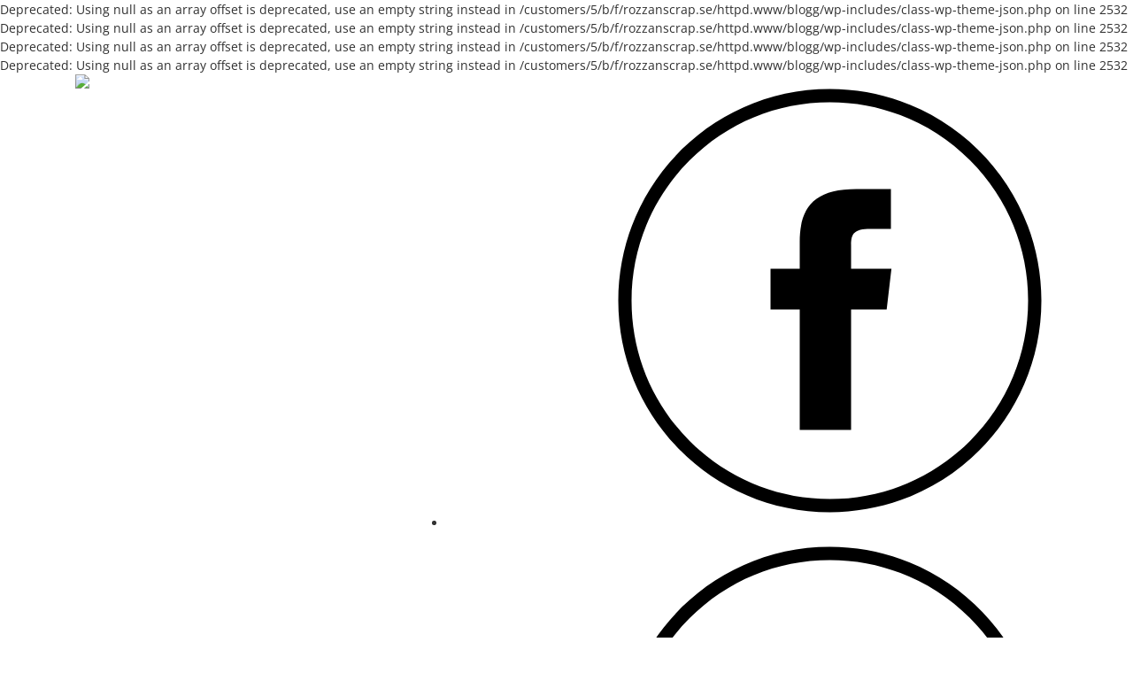

--- FILE ---
content_type: text/html; charset=UTF-8
request_url: https://blogg.rozzanscrap.se/tag/wow-embossing-powder/
body_size: 19178
content:
<!doctype html>
<html lang="sv-SE" class="no-js no-svg">
    <head>
        <meta charset="UTF-8">
        <meta name="viewport" content="width=device-width, initial-scale=1">
        <link rel="profile" href="http://gmpg.org/xfn/11">
        <link rel="pingback" href="https://blogg.rozzanscrap.se/xmlrpc.php"/>
        <title>WOW Embossing Powder &#8211; Rozzanscrap Blogg</title>

Deprecated: Using null as an array offset is deprecated, use an empty string instead in /customers/5/b/f/rozzanscrap.se/httpd.www/blogg/wp-includes/class-wp-theme-json.php on line 2532

Deprecated: Using null as an array offset is deprecated, use an empty string instead in /customers/5/b/f/rozzanscrap.se/httpd.www/blogg/wp-includes/class-wp-theme-json.php on line 2532

Deprecated: Using null as an array offset is deprecated, use an empty string instead in /customers/5/b/f/rozzanscrap.se/httpd.www/blogg/wp-includes/class-wp-theme-json.php on line 2532

Deprecated: Using null as an array offset is deprecated, use an empty string instead in /customers/5/b/f/rozzanscrap.se/httpd.www/blogg/wp-includes/class-wp-theme-json.php on line 2532
<meta name='robots' content='max-image-preview:large' />
<link rel='dns-prefetch' href='//stats.wp.com' />
<link rel='dns-prefetch' href='//fonts-static.cdn-one.com' />
<link rel="alternate" type="application/rss+xml" title="Rozzanscrap Blogg &raquo; Webbflöde" href="https://blogg.rozzanscrap.se/feed/" />
<link rel="alternate" type="application/rss+xml" title="Rozzanscrap Blogg &raquo; Kommentarsflöde" href="https://blogg.rozzanscrap.se/comments/feed/" />
<link rel="alternate" type="application/rss+xml" title="Rozzanscrap Blogg &raquo; etikettflöde för WOW Embossing Powder" href="https://blogg.rozzanscrap.se/tag/wow-embossing-powder/feed/" />
<script type="text/javascript">
/* <![CDATA[ */
window._wpemojiSettings = {"baseUrl":"https:\/\/s.w.org\/images\/core\/emoji\/15.0.3\/72x72\/","ext":".png","svgUrl":"https:\/\/s.w.org\/images\/core\/emoji\/15.0.3\/svg\/","svgExt":".svg","source":{"concatemoji":"https:\/\/blogg.rozzanscrap.se\/wp-includes\/js\/wp-emoji-release.min.js?ver=6.5.7"}};
/*! This file is auto-generated */
!function(i,n){var o,s,e;function c(e){try{var t={supportTests:e,timestamp:(new Date).valueOf()};sessionStorage.setItem(o,JSON.stringify(t))}catch(e){}}function p(e,t,n){e.clearRect(0,0,e.canvas.width,e.canvas.height),e.fillText(t,0,0);var t=new Uint32Array(e.getImageData(0,0,e.canvas.width,e.canvas.height).data),r=(e.clearRect(0,0,e.canvas.width,e.canvas.height),e.fillText(n,0,0),new Uint32Array(e.getImageData(0,0,e.canvas.width,e.canvas.height).data));return t.every(function(e,t){return e===r[t]})}function u(e,t,n){switch(t){case"flag":return n(e,"\ud83c\udff3\ufe0f\u200d\u26a7\ufe0f","\ud83c\udff3\ufe0f\u200b\u26a7\ufe0f")?!1:!n(e,"\ud83c\uddfa\ud83c\uddf3","\ud83c\uddfa\u200b\ud83c\uddf3")&&!n(e,"\ud83c\udff4\udb40\udc67\udb40\udc62\udb40\udc65\udb40\udc6e\udb40\udc67\udb40\udc7f","\ud83c\udff4\u200b\udb40\udc67\u200b\udb40\udc62\u200b\udb40\udc65\u200b\udb40\udc6e\u200b\udb40\udc67\u200b\udb40\udc7f");case"emoji":return!n(e,"\ud83d\udc26\u200d\u2b1b","\ud83d\udc26\u200b\u2b1b")}return!1}function f(e,t,n){var r="undefined"!=typeof WorkerGlobalScope&&self instanceof WorkerGlobalScope?new OffscreenCanvas(300,150):i.createElement("canvas"),a=r.getContext("2d",{willReadFrequently:!0}),o=(a.textBaseline="top",a.font="600 32px Arial",{});return e.forEach(function(e){o[e]=t(a,e,n)}),o}function t(e){var t=i.createElement("script");t.src=e,t.defer=!0,i.head.appendChild(t)}"undefined"!=typeof Promise&&(o="wpEmojiSettingsSupports",s=["flag","emoji"],n.supports={everything:!0,everythingExceptFlag:!0},e=new Promise(function(e){i.addEventListener("DOMContentLoaded",e,{once:!0})}),new Promise(function(t){var n=function(){try{var e=JSON.parse(sessionStorage.getItem(o));if("object"==typeof e&&"number"==typeof e.timestamp&&(new Date).valueOf()<e.timestamp+604800&&"object"==typeof e.supportTests)return e.supportTests}catch(e){}return null}();if(!n){if("undefined"!=typeof Worker&&"undefined"!=typeof OffscreenCanvas&&"undefined"!=typeof URL&&URL.createObjectURL&&"undefined"!=typeof Blob)try{var e="postMessage("+f.toString()+"("+[JSON.stringify(s),u.toString(),p.toString()].join(",")+"));",r=new Blob([e],{type:"text/javascript"}),a=new Worker(URL.createObjectURL(r),{name:"wpTestEmojiSupports"});return void(a.onmessage=function(e){c(n=e.data),a.terminate(),t(n)})}catch(e){}c(n=f(s,u,p))}t(n)}).then(function(e){for(var t in e)n.supports[t]=e[t],n.supports.everything=n.supports.everything&&n.supports[t],"flag"!==t&&(n.supports.everythingExceptFlag=n.supports.everythingExceptFlag&&n.supports[t]);n.supports.everythingExceptFlag=n.supports.everythingExceptFlag&&!n.supports.flag,n.DOMReady=!1,n.readyCallback=function(){n.DOMReady=!0}}).then(function(){return e}).then(function(){var e;n.supports.everything||(n.readyCallback(),(e=n.source||{}).concatemoji?t(e.concatemoji):e.wpemoji&&e.twemoji&&(t(e.twemoji),t(e.wpemoji)))}))}((window,document),window._wpemojiSettings);
/* ]]> */
</script>
<link rel='stylesheet' id='ot-google-fonts-via-onecom-cdn-open-sans-css' href='https://fonts-static.cdn-one.com/fonts/google/open-sans/open-sans.css' type='text/css' media='all' />
<style id='wp-emoji-styles-inline-css' type='text/css'>

	img.wp-smiley, img.emoji {
		display: inline !important;
		border: none !important;
		box-shadow: none !important;
		height: 1em !important;
		width: 1em !important;
		margin: 0 0.07em !important;
		vertical-align: -0.1em !important;
		background: none !important;
		padding: 0 !important;
	}
</style>
<link rel='stylesheet' id='wp-block-library-css' href='https://blogg.rozzanscrap.se/wp-includes/css/dist/block-library/style.min.css?ver=6.5.7' type='text/css' media='all' />
<link rel='stylesheet' id='mediaelement-css' href='https://blogg.rozzanscrap.se/wp-includes/js/mediaelement/mediaelementplayer-legacy.min.css?ver=4.2.17' type='text/css' media='all' />
<link rel='stylesheet' id='wp-mediaelement-css' href='https://blogg.rozzanscrap.se/wp-includes/js/mediaelement/wp-mediaelement.min.css?ver=6.5.7' type='text/css' media='all' />
<style id='jetpack-sharing-buttons-style-inline-css' type='text/css'>
.jetpack-sharing-buttons__services-list{display:flex;flex-direction:row;flex-wrap:wrap;gap:0;list-style-type:none;margin:5px;padding:0}.jetpack-sharing-buttons__services-list.has-small-icon-size{font-size:12px}.jetpack-sharing-buttons__services-list.has-normal-icon-size{font-size:16px}.jetpack-sharing-buttons__services-list.has-large-icon-size{font-size:24px}.jetpack-sharing-buttons__services-list.has-huge-icon-size{font-size:36px}@media print{.jetpack-sharing-buttons__services-list{display:none!important}}.editor-styles-wrapper .wp-block-jetpack-sharing-buttons{gap:0;padding-inline-start:0}ul.jetpack-sharing-buttons__services-list.has-background{padding:1.25em 2.375em}
</style>
<link rel='stylesheet' id='oc_block_contact_form-css' href='https://usercontent.one/wp/blogg.rozzanscrap.se/wp-content/themes/onecom-express/assets/css/contact-form.css?ver=6.5.7' type='text/css' media='all' />
<style id='classic-theme-styles-inline-css' type='text/css'>
/*! This file is auto-generated */
.wp-block-button__link{color:#fff;background-color:#32373c;border-radius:9999px;box-shadow:none;text-decoration:none;padding:calc(.667em + 2px) calc(1.333em + 2px);font-size:1.125em}.wp-block-file__button{background:#32373c;color:#fff;text-decoration:none}
</style>
<style id='global-styles-inline-css' type='text/css'>
body{--wp--preset--color--black: #000000;--wp--preset--color--cyan-bluish-gray: #abb8c3;--wp--preset--color--white: #ffffff;--wp--preset--color--pale-pink: #f78da7;--wp--preset--color--vivid-red: #cf2e2e;--wp--preset--color--luminous-vivid-orange: #ff6900;--wp--preset--color--luminous-vivid-amber: #fcb900;--wp--preset--color--light-green-cyan: #7bdcb5;--wp--preset--color--vivid-green-cyan: #00d084;--wp--preset--color--pale-cyan-blue: #8ed1fc;--wp--preset--color--vivid-cyan-blue: #0693e3;--wp--preset--color--vivid-purple: #9b51e0;--wp--preset--gradient--vivid-cyan-blue-to-vivid-purple: linear-gradient(135deg,rgba(6,147,227,1) 0%,rgb(155,81,224) 100%);--wp--preset--gradient--light-green-cyan-to-vivid-green-cyan: linear-gradient(135deg,rgb(122,220,180) 0%,rgb(0,208,130) 100%);--wp--preset--gradient--luminous-vivid-amber-to-luminous-vivid-orange: linear-gradient(135deg,rgba(252,185,0,1) 0%,rgba(255,105,0,1) 100%);--wp--preset--gradient--luminous-vivid-orange-to-vivid-red: linear-gradient(135deg,rgba(255,105,0,1) 0%,rgb(207,46,46) 100%);--wp--preset--gradient--very-light-gray-to-cyan-bluish-gray: linear-gradient(135deg,rgb(238,238,238) 0%,rgb(169,184,195) 100%);--wp--preset--gradient--cool-to-warm-spectrum: linear-gradient(135deg,rgb(74,234,220) 0%,rgb(151,120,209) 20%,rgb(207,42,186) 40%,rgb(238,44,130) 60%,rgb(251,105,98) 80%,rgb(254,248,76) 100%);--wp--preset--gradient--blush-light-purple: linear-gradient(135deg,rgb(255,206,236) 0%,rgb(152,150,240) 100%);--wp--preset--gradient--blush-bordeaux: linear-gradient(135deg,rgb(254,205,165) 0%,rgb(254,45,45) 50%,rgb(107,0,62) 100%);--wp--preset--gradient--luminous-dusk: linear-gradient(135deg,rgb(255,203,112) 0%,rgb(199,81,192) 50%,rgb(65,88,208) 100%);--wp--preset--gradient--pale-ocean: linear-gradient(135deg,rgb(255,245,203) 0%,rgb(182,227,212) 50%,rgb(51,167,181) 100%);--wp--preset--gradient--electric-grass: linear-gradient(135deg,rgb(202,248,128) 0%,rgb(113,206,126) 100%);--wp--preset--gradient--midnight: linear-gradient(135deg,rgb(2,3,129) 0%,rgb(40,116,252) 100%);--wp--preset--font-size--small: 13px;--wp--preset--font-size--medium: 20px;--wp--preset--font-size--large: 36px;--wp--preset--font-size--x-large: 42px;--wp--preset--spacing--20: 0.44rem;--wp--preset--spacing--30: 0.67rem;--wp--preset--spacing--40: 1rem;--wp--preset--spacing--50: 1.5rem;--wp--preset--spacing--60: 2.25rem;--wp--preset--spacing--70: 3.38rem;--wp--preset--spacing--80: 5.06rem;--wp--preset--shadow--natural: 6px 6px 9px rgba(0, 0, 0, 0.2);--wp--preset--shadow--deep: 12px 12px 50px rgba(0, 0, 0, 0.4);--wp--preset--shadow--sharp: 6px 6px 0px rgba(0, 0, 0, 0.2);--wp--preset--shadow--outlined: 6px 6px 0px -3px rgba(255, 255, 255, 1), 6px 6px rgba(0, 0, 0, 1);--wp--preset--shadow--crisp: 6px 6px 0px rgba(0, 0, 0, 1);}:where(.is-layout-flex){gap: 0.5em;}:where(.is-layout-grid){gap: 0.5em;}body .is-layout-flex{display: flex;}body .is-layout-flex{flex-wrap: wrap;align-items: center;}body .is-layout-flex > *{margin: 0;}body .is-layout-grid{display: grid;}body .is-layout-grid > *{margin: 0;}:where(.wp-block-columns.is-layout-flex){gap: 2em;}:where(.wp-block-columns.is-layout-grid){gap: 2em;}:where(.wp-block-post-template.is-layout-flex){gap: 1.25em;}:where(.wp-block-post-template.is-layout-grid){gap: 1.25em;}.has-black-color{color: var(--wp--preset--color--black) !important;}.has-cyan-bluish-gray-color{color: var(--wp--preset--color--cyan-bluish-gray) !important;}.has-white-color{color: var(--wp--preset--color--white) !important;}.has-pale-pink-color{color: var(--wp--preset--color--pale-pink) !important;}.has-vivid-red-color{color: var(--wp--preset--color--vivid-red) !important;}.has-luminous-vivid-orange-color{color: var(--wp--preset--color--luminous-vivid-orange) !important;}.has-luminous-vivid-amber-color{color: var(--wp--preset--color--luminous-vivid-amber) !important;}.has-light-green-cyan-color{color: var(--wp--preset--color--light-green-cyan) !important;}.has-vivid-green-cyan-color{color: var(--wp--preset--color--vivid-green-cyan) !important;}.has-pale-cyan-blue-color{color: var(--wp--preset--color--pale-cyan-blue) !important;}.has-vivid-cyan-blue-color{color: var(--wp--preset--color--vivid-cyan-blue) !important;}.has-vivid-purple-color{color: var(--wp--preset--color--vivid-purple) !important;}.has-black-background-color{background-color: var(--wp--preset--color--black) !important;}.has-cyan-bluish-gray-background-color{background-color: var(--wp--preset--color--cyan-bluish-gray) !important;}.has-white-background-color{background-color: var(--wp--preset--color--white) !important;}.has-pale-pink-background-color{background-color: var(--wp--preset--color--pale-pink) !important;}.has-vivid-red-background-color{background-color: var(--wp--preset--color--vivid-red) !important;}.has-luminous-vivid-orange-background-color{background-color: var(--wp--preset--color--luminous-vivid-orange) !important;}.has-luminous-vivid-amber-background-color{background-color: var(--wp--preset--color--luminous-vivid-amber) !important;}.has-light-green-cyan-background-color{background-color: var(--wp--preset--color--light-green-cyan) !important;}.has-vivid-green-cyan-background-color{background-color: var(--wp--preset--color--vivid-green-cyan) !important;}.has-pale-cyan-blue-background-color{background-color: var(--wp--preset--color--pale-cyan-blue) !important;}.has-vivid-cyan-blue-background-color{background-color: var(--wp--preset--color--vivid-cyan-blue) !important;}.has-vivid-purple-background-color{background-color: var(--wp--preset--color--vivid-purple) !important;}.has-black-border-color{border-color: var(--wp--preset--color--black) !important;}.has-cyan-bluish-gray-border-color{border-color: var(--wp--preset--color--cyan-bluish-gray) !important;}.has-white-border-color{border-color: var(--wp--preset--color--white) !important;}.has-pale-pink-border-color{border-color: var(--wp--preset--color--pale-pink) !important;}.has-vivid-red-border-color{border-color: var(--wp--preset--color--vivid-red) !important;}.has-luminous-vivid-orange-border-color{border-color: var(--wp--preset--color--luminous-vivid-orange) !important;}.has-luminous-vivid-amber-border-color{border-color: var(--wp--preset--color--luminous-vivid-amber) !important;}.has-light-green-cyan-border-color{border-color: var(--wp--preset--color--light-green-cyan) !important;}.has-vivid-green-cyan-border-color{border-color: var(--wp--preset--color--vivid-green-cyan) !important;}.has-pale-cyan-blue-border-color{border-color: var(--wp--preset--color--pale-cyan-blue) !important;}.has-vivid-cyan-blue-border-color{border-color: var(--wp--preset--color--vivid-cyan-blue) !important;}.has-vivid-purple-border-color{border-color: var(--wp--preset--color--vivid-purple) !important;}.has-vivid-cyan-blue-to-vivid-purple-gradient-background{background: var(--wp--preset--gradient--vivid-cyan-blue-to-vivid-purple) !important;}.has-light-green-cyan-to-vivid-green-cyan-gradient-background{background: var(--wp--preset--gradient--light-green-cyan-to-vivid-green-cyan) !important;}.has-luminous-vivid-amber-to-luminous-vivid-orange-gradient-background{background: var(--wp--preset--gradient--luminous-vivid-amber-to-luminous-vivid-orange) !important;}.has-luminous-vivid-orange-to-vivid-red-gradient-background{background: var(--wp--preset--gradient--luminous-vivid-orange-to-vivid-red) !important;}.has-very-light-gray-to-cyan-bluish-gray-gradient-background{background: var(--wp--preset--gradient--very-light-gray-to-cyan-bluish-gray) !important;}.has-cool-to-warm-spectrum-gradient-background{background: var(--wp--preset--gradient--cool-to-warm-spectrum) !important;}.has-blush-light-purple-gradient-background{background: var(--wp--preset--gradient--blush-light-purple) !important;}.has-blush-bordeaux-gradient-background{background: var(--wp--preset--gradient--blush-bordeaux) !important;}.has-luminous-dusk-gradient-background{background: var(--wp--preset--gradient--luminous-dusk) !important;}.has-pale-ocean-gradient-background{background: var(--wp--preset--gradient--pale-ocean) !important;}.has-electric-grass-gradient-background{background: var(--wp--preset--gradient--electric-grass) !important;}.has-midnight-gradient-background{background: var(--wp--preset--gradient--midnight) !important;}.has-small-font-size{font-size: var(--wp--preset--font-size--small) !important;}.has-medium-font-size{font-size: var(--wp--preset--font-size--medium) !important;}.has-large-font-size{font-size: var(--wp--preset--font-size--large) !important;}.has-x-large-font-size{font-size: var(--wp--preset--font-size--x-large) !important;}
.wp-block-navigation a:where(:not(.wp-element-button)){color: inherit;}
:where(.wp-block-post-template.is-layout-flex){gap: 1.25em;}:where(.wp-block-post-template.is-layout-grid){gap: 1.25em;}
:where(.wp-block-columns.is-layout-flex){gap: 2em;}:where(.wp-block-columns.is-layout-grid){gap: 2em;}
.wp-block-pullquote{font-size: 1.5em;line-height: 1.6;}
</style>
<link rel='stylesheet' id='design-css' href='https://usercontent.one/wp/blogg.rozzanscrap.se/wp-content/plugins/Rozzanscrap/design.css?ver=6.5.7' type='text/css' media='all' />
<link rel='stylesheet' id='reset-stylesheet-css' href='https://usercontent.one/wp/blogg.rozzanscrap.se/wp-content/themes/onecom-express/assets/min-css/reset.min.css?ver=0.7.1' type='text/css' media='all' />
<link rel='stylesheet' id='theme-stylesheet-css' href='https://usercontent.one/wp/blogg.rozzanscrap.se/wp-content/themes/onecom-express/style.css?ver=6.5.7' type='text/css' media='all' />
<link rel='stylesheet' id='bootstrap-stylesheet-css' href='https://usercontent.one/wp/blogg.rozzanscrap.se/wp-content/themes/onecom-express/assets/min-css/bootstrap.min.css?ver=0.7.1' type='text/css' media='all' />
<link rel='stylesheet' id='base-stylesheet-css' href='https://usercontent.one/wp/blogg.rozzanscrap.se/wp-content/themes/onecom-express/assets/min-css/base.min.css?ver=0.7.1' type='text/css' media='all' />
<link rel='stylesheet' id='responsive-stylesheet-css' href='https://usercontent.one/wp/blogg.rozzanscrap.se/wp-content/themes/onecom-express/assets/min-css/responsive.min.css?ver=0.7.1' type='text/css' media='all' />
<link rel='stylesheet' id='dashicons-css' href='https://blogg.rozzanscrap.se/wp-includes/css/dashicons.min.css?ver=6.5.7' type='text/css' media='all' />
<link rel='stylesheet' id='open-sans-google-font-css' href='//fonts-static.cdn-one.com/fonts/google/open-sans/open-sans.css?ver=6.5.7' type='text/css' media='all' />
<link rel='stylesheet' id='um_modal-css' href='https://usercontent.one/wp/blogg.rozzanscrap.se/wp-content/plugins/ultimate-member/assets/css/um-modal.min.css?ver=2.11.1' type='text/css' media='all' />
<link rel='stylesheet' id='um_ui-css' href='https://usercontent.one/wp/blogg.rozzanscrap.se/wp-content/plugins/ultimate-member/assets/libs/jquery-ui/jquery-ui.min.css?ver=1.13.2' type='text/css' media='all' />
<link rel='stylesheet' id='um_tipsy-css' href='https://usercontent.one/wp/blogg.rozzanscrap.se/wp-content/plugins/ultimate-member/assets/libs/tipsy/tipsy.min.css?ver=1.0.0a' type='text/css' media='all' />
<link rel='stylesheet' id='um_raty-css' href='https://usercontent.one/wp/blogg.rozzanscrap.se/wp-content/plugins/ultimate-member/assets/libs/raty/um-raty.min.css?ver=2.6.0' type='text/css' media='all' />
<link rel='stylesheet' id='select2-css' href='https://usercontent.one/wp/blogg.rozzanscrap.se/wp-content/plugins/ultimate-member/assets/libs/select2/select2.min.css?ver=4.0.13' type='text/css' media='all' />
<link rel='stylesheet' id='um_fileupload-css' href='https://usercontent.one/wp/blogg.rozzanscrap.se/wp-content/plugins/ultimate-member/assets/css/um-fileupload.min.css?ver=2.11.1' type='text/css' media='all' />
<link rel='stylesheet' id='um_confirm-css' href='https://usercontent.one/wp/blogg.rozzanscrap.se/wp-content/plugins/ultimate-member/assets/libs/um-confirm/um-confirm.min.css?ver=1.0' type='text/css' media='all' />
<link rel='stylesheet' id='um_datetime-css' href='https://usercontent.one/wp/blogg.rozzanscrap.se/wp-content/plugins/ultimate-member/assets/libs/pickadate/default.min.css?ver=3.6.2' type='text/css' media='all' />
<link rel='stylesheet' id='um_datetime_date-css' href='https://usercontent.one/wp/blogg.rozzanscrap.se/wp-content/plugins/ultimate-member/assets/libs/pickadate/default.date.min.css?ver=3.6.2' type='text/css' media='all' />
<link rel='stylesheet' id='um_datetime_time-css' href='https://usercontent.one/wp/blogg.rozzanscrap.se/wp-content/plugins/ultimate-member/assets/libs/pickadate/default.time.min.css?ver=3.6.2' type='text/css' media='all' />
<link rel='stylesheet' id='um_fonticons_ii-css' href='https://usercontent.one/wp/blogg.rozzanscrap.se/wp-content/plugins/ultimate-member/assets/libs/legacy/fonticons/fonticons-ii.min.css?ver=2.11.1' type='text/css' media='all' />
<link rel='stylesheet' id='um_fonticons_fa-css' href='https://usercontent.one/wp/blogg.rozzanscrap.se/wp-content/plugins/ultimate-member/assets/libs/legacy/fonticons/fonticons-fa.min.css?ver=2.11.1' type='text/css' media='all' />
<link rel='stylesheet' id='um_fontawesome-css' href='https://usercontent.one/wp/blogg.rozzanscrap.se/wp-content/plugins/ultimate-member/assets/css/um-fontawesome.min.css?ver=6.5.2' type='text/css' media='all' />
<link rel='stylesheet' id='um_common-css' href='https://usercontent.one/wp/blogg.rozzanscrap.se/wp-content/plugins/ultimate-member/assets/css/common.min.css?ver=2.11.1' type='text/css' media='all' />
<link rel='stylesheet' id='um_responsive-css' href='https://usercontent.one/wp/blogg.rozzanscrap.se/wp-content/plugins/ultimate-member/assets/css/um-responsive.min.css?ver=2.11.1' type='text/css' media='all' />
<link rel='stylesheet' id='um_styles-css' href='https://usercontent.one/wp/blogg.rozzanscrap.se/wp-content/plugins/ultimate-member/assets/css/um-styles.min.css?ver=2.11.1' type='text/css' media='all' />
<link rel='stylesheet' id='um_crop-css' href='https://usercontent.one/wp/blogg.rozzanscrap.se/wp-content/plugins/ultimate-member/assets/libs/cropper/cropper.min.css?ver=1.6.1' type='text/css' media='all' />
<link rel='stylesheet' id='um_profile-css' href='https://usercontent.one/wp/blogg.rozzanscrap.se/wp-content/plugins/ultimate-member/assets/css/um-profile.min.css?ver=2.11.1' type='text/css' media='all' />
<link rel='stylesheet' id='um_account-css' href='https://usercontent.one/wp/blogg.rozzanscrap.se/wp-content/plugins/ultimate-member/assets/css/um-account.min.css?ver=2.11.1' type='text/css' media='all' />
<link rel='stylesheet' id='um_misc-css' href='https://usercontent.one/wp/blogg.rozzanscrap.se/wp-content/plugins/ultimate-member/assets/css/um-misc.min.css?ver=2.11.1' type='text/css' media='all' />
<link rel='stylesheet' id='um_default_css-css' href='https://usercontent.one/wp/blogg.rozzanscrap.se/wp-content/plugins/ultimate-member/assets/css/um-old-default.min.css?ver=2.11.1' type='text/css' media='all' />
<script type="text/javascript" src="https://blogg.rozzanscrap.se/wp-includes/js/jquery/jquery.min.js?ver=3.7.1" id="jquery-core-js"></script>
<script type="text/javascript" src="https://blogg.rozzanscrap.se/wp-includes/js/jquery/jquery-migrate.min.js?ver=3.4.1" id="jquery-migrate-js"></script>
<script type="text/javascript" id="oc_block_contact_form_js-js-extra">
/* <![CDATA[ */
var ocAjaxData = {"ajaxUrl":"https:\/\/blogg.rozzanscrap.se\/wp-admin\/admin-ajax.php","waitText":"Please wait"};
/* ]]> */
</script>
<script type="text/javascript" src="https://usercontent.one/wp/blogg.rozzanscrap.se/wp-content/themes/onecom-express/assets/js/oc_block_contact_form.js?ver=6.5.7" id="oc_block_contact_form_js-js"></script>
<script type="text/javascript" src="https://usercontent.one/wp/blogg.rozzanscrap.se/wp-content/plugins/ultimate-member/assets/js/um-gdpr.min.js?ver=2.11.1" id="um-gdpr-js"></script>
<link rel="https://api.w.org/" href="https://blogg.rozzanscrap.se/wp-json/" /><link rel="alternate" type="application/json" href="https://blogg.rozzanscrap.se/wp-json/wp/v2/tags/209" /><link rel="EditURI" type="application/rsd+xml" title="RSD" href="https://blogg.rozzanscrap.se/xmlrpc.php?rsd" />
<meta name="generator" content="WordPress 6.5.7" />
<style>[class*=" icon-oc-"],[class^=icon-oc-]{speak:none;font-style:normal;font-weight:400;font-variant:normal;text-transform:none;line-height:1;-webkit-font-smoothing:antialiased;-moz-osx-font-smoothing:grayscale}.icon-oc-one-com-white-32px-fill:before{content:"901"}.icon-oc-one-com:before{content:"900"}#one-com-icon,.toplevel_page_onecom-wp .wp-menu-image{speak:none;display:flex;align-items:center;justify-content:center;text-transform:none;line-height:1;-webkit-font-smoothing:antialiased;-moz-osx-font-smoothing:grayscale}.onecom-wp-admin-bar-item>a,.toplevel_page_onecom-wp>.wp-menu-name{font-size:16px;font-weight:400;line-height:1}.toplevel_page_onecom-wp>.wp-menu-name img{width:69px;height:9px;}.wp-submenu-wrap.wp-submenu>.wp-submenu-head>img{width:88px;height:auto}.onecom-wp-admin-bar-item>a img{height:7px!important}.onecom-wp-admin-bar-item>a img,.toplevel_page_onecom-wp>.wp-menu-name img{opacity:.8}.onecom-wp-admin-bar-item.hover>a img,.toplevel_page_onecom-wp.wp-has-current-submenu>.wp-menu-name img,li.opensub>a.toplevel_page_onecom-wp>.wp-menu-name img{opacity:1}#one-com-icon:before,.onecom-wp-admin-bar-item>a:before,.toplevel_page_onecom-wp>.wp-menu-image:before{content:'';position:static!important;background-color:rgba(240,245,250,.4);border-radius:102px;width:18px;height:18px;padding:0!important}.onecom-wp-admin-bar-item>a:before{width:14px;height:14px}.onecom-wp-admin-bar-item.hover>a:before,.toplevel_page_onecom-wp.opensub>a>.wp-menu-image:before,.toplevel_page_onecom-wp.wp-has-current-submenu>.wp-menu-image:before{background-color:#76b82a}.onecom-wp-admin-bar-item>a{display:inline-flex!important;align-items:center;justify-content:center}#one-com-logo-wrapper{font-size:4em}#one-com-icon{vertical-align:middle}.imagify-welcome{display:none !important;}</style>	<style>img#wpstats{display:none}</style>
		<link rel="icon" href="https://usercontent.one/wp/blogg.rozzanscrap.se/wp-content/uploads/2021/02/cropped-Rozzan-siluettlov-20210218-scaled-1-32x32.jpg" sizes="32x32" />
<link rel="icon" href="https://usercontent.one/wp/blogg.rozzanscrap.se/wp-content/uploads/2021/02/cropped-Rozzan-siluettlov-20210218-scaled-1-192x192.jpg" sizes="192x192" />
<link rel="apple-touch-icon" href="https://usercontent.one/wp/blogg.rozzanscrap.se/wp-content/uploads/2021/02/cropped-Rozzan-siluettlov-20210218-scaled-1-180x180.jpg" />
<meta name="msapplication-TileImage" content="https://usercontent.one/wp/blogg.rozzanscrap.se/wp-content/uploads/2021/02/cropped-Rozzan-siluettlov-20210218-scaled-1-270x270.jpg" />
		<style type="text/css" id="wp-custom-css">
			.product-link-button {
    display: inline-block;
    background-color: #4a7d4c;
    color: #fff !important;
    padding: 10px 15px;
    border-radius: 5px;

}		</style>
		        


<style type="text/css">

            /* Primary Skin Color */
        .oct-post-meta a, oct-post-meta a:visited,
        .widget-area a, .widget-area a:visited,
        .card-body h2 a, .card-body h2 a:visited{
            color: #4a7d4c;
        }

        /* Primary Skin Color */
        a:hover,
        .section-content a:hover,
        .featured-box a:hover,
        .oct-main-content a:hover,
        .widget a:hover,
        .oct-post-meta a:hover,
        .widget-area a:hover,
        .widget-area h2 a:hover,
        .card-body h2 a:hover{
            color: #00a3ac;
        }

        #wp-calendar thead th {
            background-color: #4a7d4c;
        }

        /* Exclude border for webshop spiner button (it will have its own color) */
        a.btn:not(.input-group-addon),
        a.btn:visited:not(.input-group-addon) {
            border-color: #4a7d4c !important;
        }
        a.btn:hover {
            background-color: #4a7d4c;
        }

        .onecom-webshop-main button,
        .onecom-webshop-main button:visited{
            border-color: #4a7d4c;
            color: #4a7d4c;
        }
        .onecom-webshop-main a.button:hover,
        .onecom-webshop-main button:hover
        {
            background-color: #4a7d4c !important;
        }

        body {color:#313131;}.onecom-webshop-main svg {fill:#313131;}#page{background-color:#ECF0F5;}h1  {color:#313131;}h2{color:#313131;}h3{color:#313131;}h4{color:#313131;}h5{color:#313131;}h6{color:#313131;}a, .page .oct-post-content a, .single .oct-post-content a,.section-content a, .featured-box a, .oct-main-content a, .widget a, .textwidget a, .service-details a{color:#2e9fd3;}a:active, .page .oct-post-content a:active, .single .oct-post-content a:active, .section-content a:active, .featured-box a:active, .oct-main-content a:active, .widget a:active, .textwidget a:active, .service-details a:active{color:#2C4A58;}a:visited, .page .oct-post-content a:visited, .single .oct-post-content a:visited, .section-content a:visited, .featured-box a:visited, .oct-main-content a:visited, .widget a:visited, .textwidget a:visited, .service-details a:visited{color:#2C4A58;}a:hover, .page .oct-post-content a:hover, .single .oct-post-content a:hover, .section-content a:hover, .featured-box a:hover, .oct-main-content a:hover, .widget a:hover, .oct-post-meta a:hover, .widget-area a:hover, .widget-area h2 a:hover, .card-body h2 a:hover{color:#00a3ac;}.btn.btn-primary, .btn.btn-primary:visited{color:#ffffff;background-color:#4a7d4c;}.btn.btn-primary:hover{color:#efefef;background-color:#7aad64;}.onecom-webshop-main a.button, .onecom-webshop-main button, .onecom-webshop-main a.button:visited{color:#ffffff;background-color:#4a7d4c;}.onecom-webshop-main a.button:hover, .onecom-webshop-main button:hover{color:#efefef !important;background-color:#7aad64 !important;}.onecom-webshop-main a.button.button-back {color:#ffffff; background-color:#4a7d4c;}.btn.btn-primary{border-width:1px;border-style:solid;border-color:#4a7d4c;border-radius:0px;}.onecom-webshop-main a.button, .onecom-webshop-main button{border-width:1px;border-style:solid;border-color:#4a7d4c;border-radius:0px;}.oct-header-menu {background-color:#4a7d4c;}#primary-nav ul li a{color:#ffffff;}#primary-nav ul li:hover > a{color:#000000;}#primary-nav ul li.current_page_item a, #primary-nav ul li.current-menu-item>a, #primary-nav ul li.current-menu-parent a{color:#ffffff;}#primary-nav ul li a{background-color:#4a7d4c;}#primary-nav ul li:hover > a{background-color:#49a046;}#primary-nav ul li.current_page_item a, #primary-nav ul li.current-menu-item>a, #primary-nav ul li.current-menu-parent a{background-color:#49a046;}#primary-nav ul.sub-menu li a{color:#ffffff;}#primary-nav ul.sub-menu li:hover > a{color:#000000;}#primary-nav ul.sub-menu li.current_page_item a, #primary-nav ul.sub-menu li.current-menu-item a{color:#ffffff;}#primary-nav ul.sub-menu li a{background-color:#4a7d4c;}#primary-nav ul.sub-menu li:hover > a{background-color:#49a046;}#primary-nav ul.sub-menu li.current_page_item a, #primary-nav ul.sub-menu li.current-menu-item a{background-color:#49a046;}.oct-head-bar{background-color:#ffffff;}.oct-site-logo h1 a, .oct-site-logo h2 a, .oct-site-logo h1 a:visited, .oct-site-logo h2 a:visited {color:#ffffff;}.oct-site-logo h1 a:hover, .oct-site-logo h2 a:hover{color:#ffd1d1;}.oct-slider h4 {color:#efefef;}.oct-slider .carousel-description {color:#efefef;}.oct-slider .carousel-caption{background-color:#000000;}#oct-site-footer{background-color:#4a7d4c;}#oct-site-footer h3{color:#efefef;}#oct-site-footer, #oct-site-footer p{color:#efefef;}#oct-site-footer a{color:#ffffff;}#oct-site-footer a:active{color:#efefef;}#oct-site-footer a:visited{color:#ffffff;}#oct-site-footer a:hover{color:#efefef;}#oct-copyright {background-color:#4a7d4c;}#oct-copyright, #oct-copyright p{color:#ffffff;}.oct-site-logo img{max-height:180px;}.oct-site-logo h1 a, .oct-site-logo h2 a, .oct-site-logo h1, .oct-site-logo h2 {font-family:Open Sans;font-size:40px;font-style:normal;font-weight:bold;text-decoration:none;}#primary-nav ul li a{font-family:Open Sans;font-size:14px;font-style:normal;font-weight:600;text-decoration:none;}body, body p, .section-content, .section-content p, .sidebar, .oct-magazine-section, .oct-main-content, .oct-main-content p, widget-area, .textwidget{font-family:Open Sans;font-size:14px;font-style:normal;font-weight:400;}h1, .section-content h1, .featured-box h1, .oct-main-content h1, .plan-content h1, .widget-content h1, .textwidget h1, .service-details h1{font-family:Open Sans;font-size:26px;font-style:normal;font-weight:bold;text-decoration:none;}h2, .oct-card h2, .oct-main-content h2 {font-family:Open Sans;font-size:22px;font-style:normal;font-weight:bold;text-decoration:none;}h3, .section-content h3, .featured-box h3, .oct-main-content h3, .plan-content h3, .widget-content h3, .textwidget h3, .service-details h3{font-family:Open Sans;font-size:20px;font-style:normal;font-weight:600;text-decoration:none;}h4, .section-content h4, .featured-box h4, .oct-main-content h4, .plan-content h4, .widget-content h4, .textwidget h4, .service-details h4{font-family:Open Sans;font-size:18px;font-style:normal;font-weight:600;text-decoration:none;}h5, .section-content h5, .featured-box h5, .oct-main-content h5, .plan-content h5, .widget-content h5, .textwidget h5, .service-details h5{font-family:Open Sans;font-size:16px;font-style:normal;text-decoration:none;}h6, .section-content h6, .featured-box h6, .oct-main-content h6, .plan-content h6, .widget-content h6, .textwidget h6, .oct-site-logo h6, .service-details h6{font-family:Open Sans;font-size:14px;font-style:normal;font-weight:600;text-decoration:none;}.btn.btn-primary{font-family:Open Sans;font-size:14px;font-style:normal;font-weight:normal;text-decoration:none;}#oct-site-footer h3 {font-family:Open Sans;font-size:20px;font-style:normal;font-weight:600;text-decoration:none;}#oct-site-footer, #oct-site-footer div, #oct-site-footer p, #oct-site-footer li {font-family:Open Sans;font-size:13px;font-style:normal;font-weight:normal;line-height:22px;text-decoration:none;}/* Your custom CSS goes here */
.product-link-button {
    display: inline-block;
    background-color: #4a7d4c;
    color: #fff;
    padding: 10px 15px;
    border-radius: 5px;
}

</style>
            </head>
    <body class="archive tag tag-wow-embossing-powder tag-209 categories-hidden">
        <div id="oct-wrapper">
            <div id="page">
                <section class="oct-head-bar">
    <div class="container">
        <div class="row d-lg-none">
            <div class="col-1">
                <button class="menu-toggle mobile-only" aria-controls="sticky_menu" aria-expanded="false">Menu</button>
            </div>
        </div>
        <div class="row">
            <div class="col-12 col-md-4">
                <div class="oct-site-logo">
                    
                        <h1 class="site-title">
                            <a href="https://blogg.rozzanscrap.se/" rel="home">
                                <img src="https://usercontent.one/wp/blogg.rozzanscrap.se/wp-content/uploads/2023/04/Logga-hemsidor.png" alt="Rozzanscrap Blogg" role="logo" />                            </a>
                        </h1>
                        <!-- END logo container -->
                                    </div>
            </div>

            <div class="col-12 col-sm-12 col-md-8">

                <div class="oct-header-widget text-md-right">
                    <div class="clearfix visible-md"></div>
                    <!-- START Header Sidebar -->
                    <div id="one_social_widget-3" class="widget widget_one_social_widget">
                        <style>
                            html #one_social_widget-3 .oct-social-icons ul li > a svg * {
                                fill : #000000
                            }
                        </style>
                        <style>
                        html #one_social_widget-3 .oct-social-icons ul li:hover > a svg * {
                            fill : #7f7f7f
                        }
                        </style>    <div class="oct-social-icons">
        <ul>
            
                
                        <li class="facebook">
                            <a href="https://www.facebook.com/rozzanscrap" target="_blank"><svg enable-background="new 0 0 512 512" height="512px"  version="1.1" viewBox="0 0 512 512" width="512px" xml:space="preserve" xmlns="http://www.w3.org/2000/svg" xmlns:xlink="http://www.w3.org/1999/xlink"><g id="facebook"><path d="M278.5,219.5v-26.998c0-12.187,2.946-18.002,21.864-18.002H323.5v-45h-39.007   c-48.535,0-63.993,21.553-63.993,59.744V219.5h-33v46h33v136h58v-136h40.216l5.385-46H278.5z" fill="#344C8A"/><path d="M254.5,16.5c-131.996,0-239,107.004-239,239s107.004,239,239,239s239-107.004,239-239   S386.496,16.5,254.5,16.5z M412.892,413.892C370.584,456.2,314.333,479.5,254.5,479.5c-59.833,0-116.084-23.3-158.392-65.608   C53.8,371.584,30.5,315.333,30.5,255.5c0-59.833,23.3-116.084,65.608-158.392C138.416,54.8,194.667,31.5,254.5,31.5   c59.833,0,116.084,23.3,158.392,65.608C455.2,139.416,478.5,195.667,478.5,255.5C478.5,315.333,455.2,371.584,412.892,413.892z" fill="#344C8A"/></g></svg></a>
                        </li>
            
                
                        <li class="instagram">
                            <a href="https://www.instagram.com/rozzanscrap/" target="_blank"><svg enable-background="new 0 0 512 512" height="512px"  version="1.1" viewBox="0 0 512 512" width="512px" xml:space="preserve" xmlns="http://www.w3.org/2000/svg" xmlns:xlink="http://www.w3.org/1999/xlink"><g id="instagram"><path d="M254.5,16.5c-131.996,0-239,107.004-239,239s107.004,239,239,239s239-107.004,239-239   S386.496,16.5,254.5,16.5z M412.892,413.892C370.584,456.2,314.333,479.5,254.5,479.5c-59.833,0-116.084-23.3-158.392-65.608   C53.8,371.584,30.5,315.333,30.5,255.5c0-59.833,23.3-116.084,65.608-158.392C138.416,54.8,194.667,31.5,254.5,31.5   c59.833,0,116.084,23.3,158.392,65.608C455.2,139.416,478.5,195.667,478.5,255.5C478.5,315.333,455.2,371.584,412.892,413.892z" fill="#2A527A"/><path clip-rule="evenodd" d="M171.864,142.5h168.008c15.961,0,28.628,12.612,28.628,28.571   v168.012c0,15.957-12.666,29.418-28.628,29.418H171.864c-15.957,0-29.364-13.46-29.364-29.418V171.071   C142.5,155.112,155.907,142.5,171.864,142.5L171.864,142.5z M307.508,167.5c-5.6,0-10.008,4.25-10.008,9.847v24.358   c0,5.597,4.408,9.795,10.008,9.795h25.548c5.6,0,10.444-4.198,10.444-9.795v-24.358c0-5.597-4.844-9.847-10.444-9.847H307.508   L307.508,167.5z M343.5,237.5h-20.053c1.879,6,2.896,12.728,2.896,19.469c0,37.596-31.458,68.107-70.259,68.107   c-38.803,0-70.257-30.53-70.257-68.126c0-6.741,1.015-13.45,2.898-19.45H167.5v95.627c0,4.944,4.51,9.373,9.451,9.373h157.402   c4.945,0,9.147-4.429,9.147-9.373V237.5L343.5,237.5z M256.084,210.6c-25.071,0-45.396,19.693-45.396,43.987   s20.325,43.987,45.396,43.987c25.073,0,45.396-19.693,45.396-43.987S281.157,210.6,256.084,210.6z" fill="#2A527A" fill-rule="evenodd"/></g></svg></a>
                        </li>
            
                
                        <li class="youtube">
                            <a href="https://www.youtube.com/channel/UCx8ypIdvLkgA8TGnF424T9Q" target="_blank"><svg enable-background="new 0 0 512 512" height="512px"  version="1.1" viewBox="0 0 512 512" width="512px" xml:space="preserve" xmlns="http://www.w3.org/2000/svg" xmlns:xlink="http://www.w3.org/1999/xlink"><g id="youtube"><path d="M374.5,333.527v-35.075c0-24.097-19.133-43.951-43.215-43.951H179.729   c-24.098,0-43.229,19.854-43.229,43.951v35.075c0,24.082,19.132,43.973,43.229,43.973h151.556   C355.367,377.5,374.5,357.608,374.5,333.527z M211.5,282.5h-14v70h-14v-70h-14v-12h42V282.5z M251.5,352.5h-12v-6.992   c-2,2.442-4.654,4.292-7.064,5.603c-2.411,1.296-4.809,1.913-7.077,1.913c-2.798,0-5.089-0.893-6.528-2.687   c-1.407-1.834-2.331-4.489-2.331-8.101V291.5h12v46.563c0,1.423,0.491,2.458,0.981,3.09c0.522,0.648,1.447,0.956,2.593,0.956   c0.869,0,2.063-0.479,3.422-1.325c1.359-0.862,2.664-2.285,3.794-3.285h0.211v-46h12V352.5z M295.5,339.66   c0,4.276-1.099,7.548-2.996,9.848c-1.865,2.284-4.703,3.414-8.267,3.414c-2.379,0-4.623-0.435-6.457-1.312   c-1.849-0.885-3.279-2.245-5.279-4.11v5h-12v-82h12v26.11c2-1.834,3.449-3.256,5.259-4.213c1.834-0.956,3.736-1.438,5.617-1.438   c3.825,0,6.907,1.296,8.915,3.873c2.039,2.561,3.209,6.331,3.209,11.286V339.66z M306.193,348.812   c-3.106-3.304-4.693-7.872-4.693-13.704v-27.172c0-5.2,1.737-9.492,5.151-12.78c3.43-3.319,7.816-4.955,13.237-4.955   c5.524,0,9.987,1.525,12.967,4.576c2.972,3.074,4.644,7.453,4.644,13.167V323.5h-23v11.252c0,3.193,0.133,5.39,0.924,6.639   c0.806,1.217,2.043,1.818,3.971,1.818c2.007,0,3.268-0.522,4.05-1.557c0.782-1.035,1.055-3.335,1.055-6.9V332.5h13v2.607   c0,6.204-1.697,10.867-4.755,14.013c-3.011,3.122-7.641,4.679-13.663,4.679C313.668,353.799,309.299,352.131,306.193,348.812z" fill="#B30017"/><path d="M324.5,307.864c0-2.537-0.354-4.371-1.184-5.422c-0.822-1.13-2.157-1.668-3.974-1.668   c-1.928,0-3.533,0.537-4.379,1.668c-0.846,1.051-1.463,2.893-1.463,5.422v5.636h11V307.864z" fill="#B30017"/><path d="M277.723,300.554c-0.861,0-1.821,0.182-2.651,0.601c-0.83,0.379-1.572,1.004-2.572,1.849v37.652   c1,0.98,2.019,1.715,2.944,2.134c0.94,0.419,1.942,0.648,2.962,0.648c1.478,0,2.454-0.419,3.15-1.28   c0.695-0.846,0.945-2.221,0.945-4.165v-31.219c0-2.055-0.29-3.596-1.136-4.663C280.479,301.075,279.344,300.554,277.723,300.554z" fill="#B30017"/><polygon fill="#B30017" points="214.5,233.5 214.5,196.395 232.698,143.5 217.136,143.5 207.676,179.5 206.703,179.5    196.761,143.5 181.334,143.5 199.5,198.062 199.5,233.5  "/><path d="M284.5,167.5v55.379c0,3.999,0.714,6.963,2.286,8.923c1.604,1.992,3.921,2.995,7.067,2.995   c2.561,0,5.152-0.727,7.855-2.134c2.727-1.407,5.792-3.485,7.792-6.188v7.025h14v-66h-14v50.273c-1,1.47-2.662,2.656-4.171,3.612   c-1.541,0.925-2.801,1.407-3.789,1.407c-1.28,0-2.411-0.371-2.964-1.083c-0.569-0.695-1.075-1.826-1.075-3.414V167.5H284.5z" fill="#B30017"/><path d="M233.5,182.5v34.475c0,5.651,1.946,10.156,5.511,13.523c3.572,3.319,8.414,4.987,14.357,4.987   c6.18,0,11.172-1.62,14.721-4.845c3.501-3.225,5.411-7.682,5.411-13.396v-34.38c0-5.09-1.903-9.263-5.483-12.472   c-3.612-3.209-8.266-4.829-13.901-4.829c-6.173,0-11.124,1.557-14.799,4.584c-3.659,3.09-5.504,7.353-5.504,12.353H233.5z    M247.5,181.979c0-1.446,0.66-2.64,1.696-3.517c1.051-0.909,2.472-1.359,4.124-1.359c1.81,0,3.327,0.451,4.442,1.359   c1.114,0.877,1.739,2.063,1.739,3.517v36.277c0,1.77-0.586,3.177-1.668,4.213c-1.083,1.004-2.569,1.494-4.418,1.494   c-1.786,0-3.34-0.49-4.296-1.494c-0.972-0.988-1.617-2.395-1.617-4.213V181.979z" fill="#B30017"/><path d="M254.5,16.5c-131.996,0-239,107.004-239,239s107.004,239,239,239s239-107.004,239-239   S386.496,16.5,254.5,16.5z M412.892,413.892C370.584,456.2,314.333,479.5,254.5,479.5c-59.833,0-116.084-23.3-158.392-65.608   C53.8,371.584,30.5,315.333,30.5,255.5c0-59.833,23.3-116.084,65.608-158.392C138.416,54.8,194.667,31.5,254.5,31.5   c59.833,0,116.084,23.3,158.392,65.608C455.2,139.416,478.5,195.667,478.5,255.5C478.5,315.333,455.2,371.584,412.892,413.892z" fill="#B30017"/></g></svg></a>
                        </li>
                    </ul>
    </div>
</div><div id="block-6" class="widget widget_block widget_search"><form role="search" method="get" action="https://blogg.rozzanscrap.se/" class="wp-block-search__button-outside wp-block-search__icon-button wp-block-search"    ><label class="wp-block-search__label screen-reader-text" for="wp-block-search__input-1" >Sök</label><div class="wp-block-search__inside-wrapper " ><input class="wp-block-search__input" id="wp-block-search__input-1" placeholder="Sök efter inlägg" value="" type="search" name="s" required /><button aria-label="Sök" class="wp-block-search__button has-icon wp-element-button" type="submit" ><svg class="search-icon" viewBox="0 0 24 24" width="24" height="24">
					<path d="M13 5c-3.3 0-6 2.7-6 6 0 1.4.5 2.7 1.3 3.7l-3.8 3.8 1.1 1.1 3.8-3.8c1 .8 2.3 1.3 3.7 1.3 3.3 0 6-2.7 6-6S16.3 5 13 5zm0 10.5c-2.5 0-4.5-2-4.5-4.5s2-4.5 4.5-4.5 4.5 2 4.5 4.5-2 4.5-4.5 4.5z"></path>
				</svg></button></div></form></div>                    <!-- END Header Sidebar -->
                </div>
            </div>
        </div>
    </div>
</section>
<section class="site-header oct-header-menu d-none d-lg-block">
    <header>
        <div class="container">
            <div class="row">
                <div class="col-12">
                    <!-- START nav container -->
                    <nav class="nav primary-nav" id="primary-nav">
                        <ul id="menu-primary-express" class="menu"><li id="menu-item-168" class="menu-item menu-item-type-custom menu-item-object-custom menu-item-home menu-item-168"><a href="https://blogg.rozzanscrap.se/">Hem</a></li>
<li id="menu-item-228" class="menu-item menu-item-type-custom menu-item-object-custom menu-item-228"><a href="http://www.rozzanscrap.se">Webbutik</a></li>
<li id="menu-item-229" class="menu-item menu-item-type-custom menu-item-object-custom menu-item-229"><a href="http://event.rozzanscrap.se">Event</a></li>
<li id="menu-item-576" class="menu-item menu-item-type-post_type menu-item-object-page menu-item-576"><a href="https://blogg.rozzanscrap.se/logga-in/">Logga in</a></li>
<li id="menu-item-575" class="menu-item menu-item-type-post_type menu-item-object-page menu-item-575"><a href="https://blogg.rozzanscrap.se/registrera-konto/">Registrera konto</a></li>
</ul>                    </nav>
                </div>
            </div>
        </div>
    </header>
</section>
<section class="oct-main-section" role="main">
    <div class="container">
        <div class="row">
            
            <div class="col-sm-12 col-md-8 col-lg-9">
                
                    <header class="page-header">
                        <div class="row">
                            <div class="col-md-12">
                                <h1 class="oct-underlined-heading">Etikett: <span>WOW Embossing Powder</span></h1>                            </div>
                        </div>
                    </header><!-- .page-header -->
                    <div class="row">
                        <div class="col-md-12 col-lg-6">
    <article id="post-2809" class="card oct-card post-2809 post type-post status-publish format-standard has-post-thumbnail hentry category-alla-inlagg tag-kort tag-lawn-fawn tag-novu-shimmer-powder tag-wow-embossing-powder">
        <!-- Featured Image or Video -->
                <figure class="oct-featured-media">
            <img width="800" height="960" src="https://usercontent.one/wp/blogg.rozzanscrap.se/wp-content/uploads/2023/10/IMG_8609-800x960.jpg" class="img-fluid wp-post-image" alt="" decoding="async" fetchpriority="high" />        </figure>
                <div class="card-body">
            <h2 class="oct-post-title">
                <a href="https://blogg.rozzanscrap.se/2809/helsie/nu-ar-det-host/" title="Nu är det höst&#8230;">
                    Nu är det höst&#8230;                </a>
            </h2>
            
            <!-- Post post meta -->
                <div class="oct-post-meta" role="contentinfo">
        <ul class="list-inline">
            <!-- Post Author -->
            <li class="list-inline-item post-author">
                <span class="dashicons dashicons-admin-users"></span>
                <a href="https://blogg.rozzanscrap.se/author/helsie/">
                    Helene Siermans                </a>
            </li>

                            <!-- Post Publish & Updated Date & Time -->
                <li class="list-inline-item post-date">
                    <i class="dashicons dashicons-clock" aria-hidden="true"></i>
                    <time class="post-date entry-date published updated" datetime="2023-10-03T06:00:00+02:00">3 oktober, 2023</time>                </li>
            

            <!-- If single show all categories, else first only -->
                            <li class="list-inline-item post-categories">
                    <i class="dashicons dashicons-category"></i>
                    
                    <!-- Print a link to this category -->
                    <a href="https://blogg.rozzanscrap.se/category/alla-inlagg/" title="Alla inlägg">
                        Alla inlägg                    </a>
                </li>
            
                    </ul>
    </div>
            <!-- Ends post meta -->

            <!-- Post content excerpt -->
            <div class="oct-card-text">
                
Deprecated: Using null as an array offset is deprecated, use an empty string instead in /customers/5/b/f/rozzanscrap.se/httpd.www/blogg/wp-includes/class-wp-block-type-registry.php on line 168

Deprecated: Using null as an array offset is deprecated, use an empty string instead in /customers/5/b/f/rozzanscrap.se/httpd.www/blogg/wp-includes/class-wp-block-type-registry.php on line 168

Deprecated: Using null as an array offset is deprecated, use an empty string instead in /customers/5/b/f/rozzanscrap.se/httpd.www/blogg/wp-includes/class-wp-block-type-registry.php on line 168

Deprecated: Using null as an array offset is deprecated, use an empty string instead in /customers/5/b/f/rozzanscrap.se/httpd.www/blogg/wp-includes/class-wp-block-type-registry.php on line 168

Deprecated: Using null as an array offset is deprecated, use an empty string instead in /customers/5/b/f/rozzanscrap.se/httpd.www/blogg/wp-includes/class-wp-block-type-registry.php on line 168

Deprecated: Using null as an array offset is deprecated, use an empty string instead in /customers/5/b/f/rozzanscrap.se/httpd.www/blogg/wp-includes/class-wp-block.php on line 246

Deprecated: Using null as an array offset is deprecated, use an empty string instead in /customers/5/b/f/rozzanscrap.se/httpd.www/blogg/wp-includes/class-wp-block-type-registry.php on line 168

Deprecated: Using null as an array offset is deprecated, use an empty string instead in /customers/5/b/f/rozzanscrap.se/httpd.www/blogg/wp-includes/class-wp-block-type-registry.php on line 168

Deprecated: Using null as an array offset is deprecated, use an empty string instead in /customers/5/b/f/rozzanscrap.se/httpd.www/blogg/wp-includes/class-wp-block-type-registry.php on line 168

Deprecated: Using null as an array offset is deprecated, use an empty string instead in /customers/5/b/f/rozzanscrap.se/httpd.www/blogg/wp-includes/class-wp-block-type-registry.php on line 168

Deprecated: Using null as an array offset is deprecated, use an empty string instead in /customers/5/b/f/rozzanscrap.se/httpd.www/blogg/wp-includes/class-wp-block-type-registry.php on line 168

Deprecated: Using null as an array offset is deprecated, use an empty string instead in /customers/5/b/f/rozzanscrap.se/httpd.www/blogg/wp-includes/class-wp-block-type-registry.php on line 168

Deprecated: Using null as an array offset is deprecated, use an empty string instead in /customers/5/b/f/rozzanscrap.se/httpd.www/blogg/wp-includes/class-wp-block-type-registry.php on line 168

Deprecated: Using null as an array offset is deprecated, use an empty string instead in /customers/5/b/f/rozzanscrap.se/httpd.www/blogg/wp-includes/class-wp-block-type-registry.php on line 168

Deprecated: Using null as an array offset is deprecated, use an empty string instead in /customers/5/b/f/rozzanscrap.se/httpd.www/blogg/wp-includes/class-wp-block-type-registry.php on line 168

Deprecated: Using null as an array offset is deprecated, use an empty string instead in /customers/5/b/f/rozzanscrap.se/httpd.www/blogg/wp-includes/class-wp-block-type-registry.php on line 168

Deprecated: Using null as an array offset is deprecated, use an empty string instead in /customers/5/b/f/rozzanscrap.se/httpd.www/blogg/wp-includes/class-wp-block.php on line 246

Deprecated: Using null as an array offset is deprecated, use an empty string instead in /customers/5/b/f/rozzanscrap.se/httpd.www/blogg/wp-includes/class-wp-block-type-registry.php on line 168

Deprecated: Using null as an array offset is deprecated, use an empty string instead in /customers/5/b/f/rozzanscrap.se/httpd.www/blogg/wp-includes/class-wp-block-type-registry.php on line 168

Deprecated: Using null as an array offset is deprecated, use an empty string instead in /customers/5/b/f/rozzanscrap.se/httpd.www/blogg/wp-includes/class-wp-block-type-registry.php on line 168

Deprecated: Using null as an array offset is deprecated, use an empty string instead in /customers/5/b/f/rozzanscrap.se/httpd.www/blogg/wp-includes/class-wp-block-type-registry.php on line 168

Deprecated: Using null as an array offset is deprecated, use an empty string instead in /customers/5/b/f/rozzanscrap.se/httpd.www/blogg/wp-includes/class-wp-block-type-registry.php on line 168

Deprecated: Using null as an array offset is deprecated, use an empty string instead in /customers/5/b/f/rozzanscrap.se/httpd.www/blogg/wp-includes/class-wp-block-type-registry.php on line 168

Deprecated: Using null as an array offset is deprecated, use an empty string instead in /customers/5/b/f/rozzanscrap.se/httpd.www/blogg/wp-includes/class-wp-block-type-registry.php on line 168

Deprecated: Using null as an array offset is deprecated, use an empty string instead in /customers/5/b/f/rozzanscrap.se/httpd.www/blogg/wp-includes/class-wp-block-type-registry.php on line 168

Deprecated: Using null as an array offset is deprecated, use an empty string instead in /customers/5/b/f/rozzanscrap.se/httpd.www/blogg/wp-includes/class-wp-block-type-registry.php on line 168

Deprecated: Using null as an array offset is deprecated, use an empty string instead in /customers/5/b/f/rozzanscrap.se/httpd.www/blogg/wp-includes/class-wp-block-type-registry.php on line 168

Deprecated: Using null as an array offset is deprecated, use an empty string instead in /customers/5/b/f/rozzanscrap.se/httpd.www/blogg/wp-includes/class-wp-block.php on line 246

Deprecated: Using null as an array offset is deprecated, use an empty string instead in /customers/5/b/f/rozzanscrap.se/httpd.www/blogg/wp-includes/class-wp-block-type-registry.php on line 168

Deprecated: Using null as an array offset is deprecated, use an empty string instead in /customers/5/b/f/rozzanscrap.se/httpd.www/blogg/wp-includes/class-wp-block-type-registry.php on line 168

Deprecated: Using null as an array offset is deprecated, use an empty string instead in /customers/5/b/f/rozzanscrap.se/httpd.www/blogg/wp-includes/class-wp-block-type-registry.php on line 168

Deprecated: Using null as an array offset is deprecated, use an empty string instead in /customers/5/b/f/rozzanscrap.se/httpd.www/blogg/wp-includes/class-wp-block-type-registry.php on line 168

Deprecated: Using null as an array offset is deprecated, use an empty string instead in /customers/5/b/f/rozzanscrap.se/httpd.www/blogg/wp-includes/class-wp-block-type-registry.php on line 168

Deprecated: Using null as an array offset is deprecated, use an empty string instead in /customers/5/b/f/rozzanscrap.se/httpd.www/blogg/wp-includes/class-wp-block-type-registry.php on line 168

Deprecated: Using null as an array offset is deprecated, use an empty string instead in /customers/5/b/f/rozzanscrap.se/httpd.www/blogg/wp-includes/class-wp-block-type-registry.php on line 168

Deprecated: Using null as an array offset is deprecated, use an empty string instead in /customers/5/b/f/rozzanscrap.se/httpd.www/blogg/wp-includes/class-wp-block-type-registry.php on line 168

Deprecated: Using null as an array offset is deprecated, use an empty string instead in /customers/5/b/f/rozzanscrap.se/httpd.www/blogg/wp-includes/class-wp-block-type-registry.php on line 168

Deprecated: Using null as an array offset is deprecated, use an empty string instead in /customers/5/b/f/rozzanscrap.se/httpd.www/blogg/wp-includes/class-wp-block-type-registry.php on line 168

Deprecated: Using null as an array offset is deprecated, use an empty string instead in /customers/5/b/f/rozzanscrap.se/httpd.www/blogg/wp-includes/class-wp-block.php on line 246

Deprecated: Using null as an array offset is deprecated, use an empty string instead in /customers/5/b/f/rozzanscrap.se/httpd.www/blogg/wp-includes/class-wp-block-type-registry.php on line 168

Deprecated: Using null as an array offset is deprecated, use an empty string instead in /customers/5/b/f/rozzanscrap.se/httpd.www/blogg/wp-includes/class-wp-block-type-registry.php on line 168

Deprecated: Using null as an array offset is deprecated, use an empty string instead in /customers/5/b/f/rozzanscrap.se/httpd.www/blogg/wp-includes/class-wp-block-type-registry.php on line 168

Deprecated: Using null as an array offset is deprecated, use an empty string instead in /customers/5/b/f/rozzanscrap.se/httpd.www/blogg/wp-includes/class-wp-block-type-registry.php on line 168

Deprecated: Using null as an array offset is deprecated, use an empty string instead in /customers/5/b/f/rozzanscrap.se/httpd.www/blogg/wp-includes/class-wp-block-type-registry.php on line 168

Deprecated: Using null as an array offset is deprecated, use an empty string instead in /customers/5/b/f/rozzanscrap.se/httpd.www/blogg/wp-includes/class-wp-block-type-registry.php on line 168

Deprecated: Using null as an array offset is deprecated, use an empty string instead in /customers/5/b/f/rozzanscrap.se/httpd.www/blogg/wp-includes/class-wp-block-type-registry.php on line 168

Deprecated: Using null as an array offset is deprecated, use an empty string instead in /customers/5/b/f/rozzanscrap.se/httpd.www/blogg/wp-includes/class-wp-block-type-registry.php on line 168

Deprecated: Using null as an array offset is deprecated, use an empty string instead in /customers/5/b/f/rozzanscrap.se/httpd.www/blogg/wp-includes/class-wp-block-type-registry.php on line 168

Deprecated: Using null as an array offset is deprecated, use an empty string instead in /customers/5/b/f/rozzanscrap.se/httpd.www/blogg/wp-includes/class-wp-block-type-registry.php on line 168

Deprecated: Using null as an array offset is deprecated, use an empty string instead in /customers/5/b/f/rozzanscrap.se/httpd.www/blogg/wp-includes/class-wp-block.php on line 246

Deprecated: Using null as an array offset is deprecated, use an empty string instead in /customers/5/b/f/rozzanscrap.se/httpd.www/blogg/wp-includes/class-wp-block-type-registry.php on line 168

Deprecated: Using null as an array offset is deprecated, use an empty string instead in /customers/5/b/f/rozzanscrap.se/httpd.www/blogg/wp-includes/class-wp-block-type-registry.php on line 168

Deprecated: Using null as an array offset is deprecated, use an empty string instead in /customers/5/b/f/rozzanscrap.se/httpd.www/blogg/wp-includes/class-wp-block-type-registry.php on line 168

Deprecated: Using null as an array offset is deprecated, use an empty string instead in /customers/5/b/f/rozzanscrap.se/httpd.www/blogg/wp-includes/class-wp-block-type-registry.php on line 168

Deprecated: Using null as an array offset is deprecated, use an empty string instead in /customers/5/b/f/rozzanscrap.se/httpd.www/blogg/wp-includes/class-wp-block-type-registry.php on line 168

Deprecated: Using null as an array offset is deprecated, use an empty string instead in /customers/5/b/f/rozzanscrap.se/httpd.www/blogg/wp-includes/class-wp-block-type-registry.php on line 168

Deprecated: Using null as an array offset is deprecated, use an empty string instead in /customers/5/b/f/rozzanscrap.se/httpd.www/blogg/wp-includes/class-wp-block-type-registry.php on line 168

Deprecated: Using null as an array offset is deprecated, use an empty string instead in /customers/5/b/f/rozzanscrap.se/httpd.www/blogg/wp-includes/class-wp-block-type-registry.php on line 168

Deprecated: Using null as an array offset is deprecated, use an empty string instead in /customers/5/b/f/rozzanscrap.se/httpd.www/blogg/wp-includes/class-wp-block-type-registry.php on line 168

Deprecated: Using null as an array offset is deprecated, use an empty string instead in /customers/5/b/f/rozzanscrap.se/httpd.www/blogg/wp-includes/class-wp-block-type-registry.php on line 168

Deprecated: Using null as an array offset is deprecated, use an empty string instead in /customers/5/b/f/rozzanscrap.se/httpd.www/blogg/wp-includes/class-wp-block.php on line 246

Deprecated: Using null as an array offset is deprecated, use an empty string instead in /customers/5/b/f/rozzanscrap.se/httpd.www/blogg/wp-includes/class-wp-block-type-registry.php on line 168

Deprecated: Using null as an array offset is deprecated, use an empty string instead in /customers/5/b/f/rozzanscrap.se/httpd.www/blogg/wp-includes/class-wp-block-type-registry.php on line 168

Deprecated: Using null as an array offset is deprecated, use an empty string instead in /customers/5/b/f/rozzanscrap.se/httpd.www/blogg/wp-includes/class-wp-block-type-registry.php on line 168

Deprecated: Using null as an array offset is deprecated, use an empty string instead in /customers/5/b/f/rozzanscrap.se/httpd.www/blogg/wp-includes/class-wp-block-type-registry.php on line 168

Deprecated: Using null as an array offset is deprecated, use an empty string instead in /customers/5/b/f/rozzanscrap.se/httpd.www/blogg/wp-includes/class-wp-block-type-registry.php on line 168

Deprecated: Using null as an array offset is deprecated, use an empty string instead in /customers/5/b/f/rozzanscrap.se/httpd.www/blogg/wp-includes/class-wp-block-type-registry.php on line 168

Deprecated: Using null as an array offset is deprecated, use an empty string instead in /customers/5/b/f/rozzanscrap.se/httpd.www/blogg/wp-includes/class-wp-block-type-registry.php on line 168

Deprecated: Using null as an array offset is deprecated, use an empty string instead in /customers/5/b/f/rozzanscrap.se/httpd.www/blogg/wp-includes/class-wp-block-type-registry.php on line 168

Deprecated: Using null as an array offset is deprecated, use an empty string instead in /customers/5/b/f/rozzanscrap.se/httpd.www/blogg/wp-includes/class-wp-block-type-registry.php on line 168

Deprecated: Using null as an array offset is deprecated, use an empty string instead in /customers/5/b/f/rozzanscrap.se/httpd.www/blogg/wp-includes/class-wp-block-type-registry.php on line 168

Deprecated: Using null as an array offset is deprecated, use an empty string instead in /customers/5/b/f/rozzanscrap.se/httpd.www/blogg/wp-includes/class-wp-block.php on line 246

Deprecated: Using null as an array offset is deprecated, use an empty string instead in /customers/5/b/f/rozzanscrap.se/httpd.www/blogg/wp-includes/class-wp-block-type-registry.php on line 168

Deprecated: Using null as an array offset is deprecated, use an empty string instead in /customers/5/b/f/rozzanscrap.se/httpd.www/blogg/wp-includes/class-wp-block-type-registry.php on line 168

Deprecated: Using null as an array offset is deprecated, use an empty string instead in /customers/5/b/f/rozzanscrap.se/httpd.www/blogg/wp-includes/class-wp-block-type-registry.php on line 168

Deprecated: Using null as an array offset is deprecated, use an empty string instead in /customers/5/b/f/rozzanscrap.se/httpd.www/blogg/wp-includes/class-wp-block-type-registry.php on line 168

Deprecated: Using null as an array offset is deprecated, use an empty string instead in /customers/5/b/f/rozzanscrap.se/httpd.www/blogg/wp-includes/class-wp-block-type-registry.php on line 168

Deprecated: Using null as an array offset is deprecated, use an empty string instead in /customers/5/b/f/rozzanscrap.se/httpd.www/blogg/wp-includes/class-wp-block-type-registry.php on line 168

Deprecated: Using null as an array offset is deprecated, use an empty string instead in /customers/5/b/f/rozzanscrap.se/httpd.www/blogg/wp-includes/class-wp-block-type-registry.php on line 168

Deprecated: Using null as an array offset is deprecated, use an empty string instead in /customers/5/b/f/rozzanscrap.se/httpd.www/blogg/wp-includes/class-wp-block-type-registry.php on line 168

Deprecated: Using null as an array offset is deprecated, use an empty string instead in /customers/5/b/f/rozzanscrap.se/httpd.www/blogg/wp-includes/class-wp-block-type-registry.php on line 168

Deprecated: Using null as an array offset is deprecated, use an empty string instead in /customers/5/b/f/rozzanscrap.se/httpd.www/blogg/wp-includes/class-wp-block-type-registry.php on line 168

Deprecated: Using null as an array offset is deprecated, use an empty string instead in /customers/5/b/f/rozzanscrap.se/httpd.www/blogg/wp-includes/class-wp-block.php on line 246

Deprecated: Using null as an array offset is deprecated, use an empty string instead in /customers/5/b/f/rozzanscrap.se/httpd.www/blogg/wp-includes/class-wp-block-type-registry.php on line 168

Deprecated: Using null as an array offset is deprecated, use an empty string instead in /customers/5/b/f/rozzanscrap.se/httpd.www/blogg/wp-includes/class-wp-block-type-registry.php on line 168

Deprecated: Using null as an array offset is deprecated, use an empty string instead in /customers/5/b/f/rozzanscrap.se/httpd.www/blogg/wp-includes/class-wp-block-type-registry.php on line 168

Deprecated: Using null as an array offset is deprecated, use an empty string instead in /customers/5/b/f/rozzanscrap.se/httpd.www/blogg/wp-includes/class-wp-block-type-registry.php on line 168

Deprecated: Using null as an array offset is deprecated, use an empty string instead in /customers/5/b/f/rozzanscrap.se/httpd.www/blogg/wp-includes/class-wp-block-type-registry.php on line 168

Deprecated: Using null as an array offset is deprecated, use an empty string instead in /customers/5/b/f/rozzanscrap.se/httpd.www/blogg/wp-includes/class-wp-block-type-registry.php on line 168

Deprecated: Using null as an array offset is deprecated, use an empty string instead in /customers/5/b/f/rozzanscrap.se/httpd.www/blogg/wp-includes/class-wp-block-type-registry.php on line 168

Deprecated: Using null as an array offset is deprecated, use an empty string instead in /customers/5/b/f/rozzanscrap.se/httpd.www/blogg/wp-includes/class-wp-block-type-registry.php on line 168

Deprecated: Using null as an array offset is deprecated, use an empty string instead in /customers/5/b/f/rozzanscrap.se/httpd.www/blogg/wp-includes/class-wp-block-type-registry.php on line 168

Deprecated: Using null as an array offset is deprecated, use an empty string instead in /customers/5/b/f/rozzanscrap.se/httpd.www/blogg/wp-includes/class-wp-block-type-registry.php on line 168

Deprecated: Using null as an array offset is deprecated, use an empty string instead in /customers/5/b/f/rozzanscrap.se/httpd.www/blogg/wp-includes/class-wp-block.php on line 246

Deprecated: Using null as an array offset is deprecated, use an empty string instead in /customers/5/b/f/rozzanscrap.se/httpd.www/blogg/wp-includes/class-wp-block-type-registry.php on line 168

Deprecated: Using null as an array offset is deprecated, use an empty string instead in /customers/5/b/f/rozzanscrap.se/httpd.www/blogg/wp-includes/class-wp-block-type-registry.php on line 168

Deprecated: Using null as an array offset is deprecated, use an empty string instead in /customers/5/b/f/rozzanscrap.se/httpd.www/blogg/wp-includes/class-wp-block-type-registry.php on line 168

Deprecated: Using null as an array offset is deprecated, use an empty string instead in /customers/5/b/f/rozzanscrap.se/httpd.www/blogg/wp-includes/class-wp-block-type-registry.php on line 168

Deprecated: Using null as an array offset is deprecated, use an empty string instead in /customers/5/b/f/rozzanscrap.se/httpd.www/blogg/wp-includes/class-wp-block-type-registry.php on line 168

Deprecated: Using null as an array offset is deprecated, use an empty string instead in /customers/5/b/f/rozzanscrap.se/httpd.www/blogg/wp-includes/class-wp-block-type-registry.php on line 168

Deprecated: Using null as an array offset is deprecated, use an empty string instead in /customers/5/b/f/rozzanscrap.se/httpd.www/blogg/wp-includes/class-wp-block-type-registry.php on line 168

Deprecated: Using null as an array offset is deprecated, use an empty string instead in /customers/5/b/f/rozzanscrap.se/httpd.www/blogg/wp-includes/class-wp-block-type-registry.php on line 168

Deprecated: Using null as an array offset is deprecated, use an empty string instead in /customers/5/b/f/rozzanscrap.se/httpd.www/blogg/wp-includes/class-wp-block-type-registry.php on line 168

Deprecated: Using null as an array offset is deprecated, use an empty string instead in /customers/5/b/f/rozzanscrap.se/httpd.www/blogg/wp-includes/class-wp-block-type-registry.php on line 168

Deprecated: Using null as an array offset is deprecated, use an empty string instead in /customers/5/b/f/rozzanscrap.se/httpd.www/blogg/wp-includes/class-wp-block.php on line 246

Deprecated: Using null as an array offset is deprecated, use an empty string instead in /customers/5/b/f/rozzanscrap.se/httpd.www/blogg/wp-includes/class-wp-block-type-registry.php on line 168

Deprecated: Using null as an array offset is deprecated, use an empty string instead in /customers/5/b/f/rozzanscrap.se/httpd.www/blogg/wp-includes/class-wp-block-type-registry.php on line 168

Deprecated: Using null as an array offset is deprecated, use an empty string instead in /customers/5/b/f/rozzanscrap.se/httpd.www/blogg/wp-includes/class-wp-block-type-registry.php on line 168

Deprecated: Using null as an array offset is deprecated, use an empty string instead in /customers/5/b/f/rozzanscrap.se/httpd.www/blogg/wp-includes/class-wp-block-type-registry.php on line 168

Deprecated: Using null as an array offset is deprecated, use an empty string instead in /customers/5/b/f/rozzanscrap.se/httpd.www/blogg/wp-includes/class-wp-block-type-registry.php on line 168
Det har ju inte riktigt infunnit sig någon höstkänsla, men igår på fm kom den&#8230; grå moln, färggranna löv och regn&#8230; en stund i alla fall, fniss. Idag bjuder jag därför på...            </div>
            <div class="oct-card-text">
                <a class="btn btn-primary" href="https://blogg.rozzanscrap.se/2809/helsie/nu-ar-det-host/" >
                    Läs mer                </a>
            </div>
        </div>
    </article>
</div>
                                        </div>
                <!-- CPT Pagination -->
                <div class="row">
                    <div class="col-md-12">
                        <!-- CPT Pagination -->
                                            </div>
                </div>
            </div>

                            <!-- Blog Right Sidebar -->
                <div class="col-sm-12 col-md-4 col-lg-3">
                    
<aside id="secondary" class="widget-area">
    <div id="block-13" class="card widget widget-sidebar mb-4 widget_block">
<div class="wp-block-group"><div class="wp-block-group__inner-container is-layout-constrained wp-block-group-is-layout-constrained">
<h2 class="wp-block-heading"><a href="https://blogg.rozzanscrap.se/alla-etiketter/" data-type="page" data-id="919">Etiketter</a></h2>



<p><a href="https://blogg.rozzanscrap.se/alla-etiketter/" data-type="page" data-id="919">Se alla etiketter</a></p>
</div></div>
</div><div id="block-11" class="card widget widget-sidebar mb-4 widget_block">
<div class="wp-block-group"><div class="wp-block-group__inner-container is-layout-constrained wp-block-group-is-layout-constrained">
<h2 class="wp-block-heading">Design teamet</h2>



<p class="has-small-font-size">Tryck på namnen för att se en specifik DT's inlägg</p>



<div style="height:10px" aria-hidden="true" class="wp-block-spacer"></div>



<div class="wp-block-columns is-layout-flex wp-container-core-columns-is-layout-1 wp-block-columns-is-layout-flex">
<div class="wp-block-column is-layout-flow wp-block-column-is-layout-flow">
<p><a href="https://blogg.rozzanscrap.se/author/rozzan/">Rozzan</a></p>



<p><a href="https://blogg.rozzanscrap.se/author/thewen/">Theresia Wennerberg</a></p>
</div>



<div class="wp-block-column is-layout-flow wp-block-column-is-layout-flow">
<p><a href="https://blogg.rozzanscrap.se/author/perros/">Pernilla Rosenqvist</a></p>



<p><a href="https://blogg.rozzanscrap.se/author/helsie/">Helene Siermans</a></p>



<p><a href="https://blogg.rozzanscrap.se/author/annsam/">Annamari Samuelsson</a></p>
</div>
</div>
</div></div>
</div><div id="archives-4" class="card widget widget-sidebar mb-4 widget_archive"><div class="widget-title"><h3 class="oct-underlined-heading">Arkiv</h3 ></div>		<label class="screen-reader-text" for="archives-dropdown-4">Arkiv</label>
		<select id="archives-dropdown-4" name="archive-dropdown">
			
			<option value="">Välj månad</option>
				<option value='https://blogg.rozzanscrap.se/date/2023/12/'> december 2023 &nbsp;(2)</option>
	<option value='https://blogg.rozzanscrap.se/date/2023/11/'> november 2023 &nbsp;(3)</option>
	<option value='https://blogg.rozzanscrap.se/date/2023/10/'> oktober 2023 &nbsp;(12)</option>
	<option value='https://blogg.rozzanscrap.se/date/2023/09/'> september 2023 &nbsp;(13)</option>
	<option value='https://blogg.rozzanscrap.se/date/2023/08/'> augusti 2023 &nbsp;(15)</option>
	<option value='https://blogg.rozzanscrap.se/date/2023/07/'> juli 2023 &nbsp;(22)</option>
	<option value='https://blogg.rozzanscrap.se/date/2023/06/'> juni 2023 &nbsp;(19)</option>
	<option value='https://blogg.rozzanscrap.se/date/2023/05/'> maj 2023 &nbsp;(24)</option>
	<option value='https://blogg.rozzanscrap.se/date/2023/04/'> april 2023 &nbsp;(28)</option>
	<option value='https://blogg.rozzanscrap.se/date/2023/03/'> mars 2023 &nbsp;(12)</option>
	<option value='https://blogg.rozzanscrap.se/date/2021/09/'> september 2021 &nbsp;(1)</option>
	<option value='https://blogg.rozzanscrap.se/date/2021/05/'> maj 2021 &nbsp;(4)</option>
	<option value='https://blogg.rozzanscrap.se/date/2021/04/'> april 2021 &nbsp;(3)</option>
	<option value='https://blogg.rozzanscrap.se/date/2021/03/'> mars 2021 &nbsp;(4)</option>

		</select>

			<script type="text/javascript">
/* <![CDATA[ */

(function() {
	var dropdown = document.getElementById( "archives-dropdown-4" );
	function onSelectChange() {
		if ( dropdown.options[ dropdown.selectedIndex ].value !== '' ) {
			document.location.href = this.options[ this.selectedIndex ].value;
		}
	}
	dropdown.onchange = onSelectChange;
})();

/* ]]> */
</script>
</div><div id="block-5" class="card widget widget-sidebar mb-4 widget_block widget_recent_comments"><ol class="has-avatars has-dates has-excerpts wp-block-latest-comments"><li class="wp-block-latest-comments__comment"><img alt='' src='https://secure.gravatar.com/avatar/a5a311eb7d1b8b68719ed3849cb45589?s=48&#038;d=mm&#038;r=g' srcset='https://secure.gravatar.com/avatar/a5a311eb7d1b8b68719ed3849cb45589?s=96&#038;d=mm&#038;r=g 2x' class='avatar avatar-48 photo wp-block-latest-comments__comment-avatar' height='48' width='48' /><article><footer class="wp-block-latest-comments__comment-meta"><span class="wp-block-latest-comments__comment-author">Helene Eva Siermans</span> om <a class="wp-block-latest-comments__comment-link" href="https://blogg.rozzanscrap.se/2696/perros/nu-ar-det-jul-igen/#comment-160">Nu är det jul igen&#8230;</a><time datetime="2023-09-20T20:54:57+02:00" class="wp-block-latest-comments__comment-date">20 september, 2023</time></footer><div class="wp-block-latest-comments__comment-excerpt"><p>Men jösses så fina!</p>
</div></article></li><li class="wp-block-latest-comments__comment"><img alt='' src='https://secure.gravatar.com/avatar/a5a311eb7d1b8b68719ed3849cb45589?s=48&#038;d=mm&#038;r=g' srcset='https://secure.gravatar.com/avatar/a5a311eb7d1b8b68719ed3849cb45589?s=96&#038;d=mm&#038;r=g 2x' class='avatar avatar-48 photo wp-block-latest-comments__comment-avatar' height='48' width='48' /><article><footer class="wp-block-latest-comments__comment-meta"><span class="wp-block-latest-comments__comment-author">Helene Siermans</span> om <a class="wp-block-latest-comments__comment-link" href="https://blogg.rozzanscrap.se/2739/annsam/beskrivning-till-noblesse-ask/#comment-159">Beskrivning till Noblesse-ask!</a><time datetime="2023-09-19T18:05:18+02:00" class="wp-block-latest-comments__comment-date">19 september, 2023</time></footer><div class="wp-block-latest-comments__comment-excerpt"><p>Vilken fin gåva att ta med när man ska gå bort. Tack för instruktionen!</p>
</div></article></li><li class="wp-block-latest-comments__comment"><article><footer class="wp-block-latest-comments__comment-meta"><a class="wp-block-latest-comments__comment-author" href="https://blogg.rozzanscrap.se/2739/annsam/beskrivning-till-noblesse-ask/">Beskrivning till Noblesse-ask! &#8211; Rozzanscrap Blogg</a> om <a class="wp-block-latest-comments__comment-link" href="https://blogg.rozzanscrap.se/2729/annsam/blommor-och-choklad/#comment-158">Blommor och choklad!</a><time datetime="2023-09-19T06:25:10+02:00" class="wp-block-latest-comments__comment-date">19 september, 2023</time></footer><div class="wp-block-latest-comments__comment-excerpt"><p>[&#8230;] ställde ju frågan i lördags (här hittar ni inlägget!) om någon av intresserad av en film där jag visar&hellip;</p>
</div></article></li><li class="wp-block-latest-comments__comment"><img alt='' src='https://secure.gravatar.com/avatar/2434b567e5ababd54fd609125fed5b9d?s=48&#038;d=mm&#038;r=g' srcset='https://secure.gravatar.com/avatar/2434b567e5ababd54fd609125fed5b9d?s=96&#038;d=mm&#038;r=g 2x' class='avatar avatar-48 photo wp-block-latest-comments__comment-avatar' height='48' width='48' /><article><footer class="wp-block-latest-comments__comment-meta"><span class="wp-block-latest-comments__comment-author">Anna Samuelsson</span> om <a class="wp-block-latest-comments__comment-link" href="https://blogg.rozzanscrap.se/2624/perros/mer-jul-49-and-market/#comment-157">Mer jul: 49 and Market</a><time datetime="2023-08-30T18:11:11+02:00" class="wp-block-latest-comments__comment-date">30 augusti, 2023</time></footer><div class="wp-block-latest-comments__comment-excerpt"><p>Så fina! Nu blev jag sugen på den serien.</p>
</div></article></li><li class="wp-block-latest-comments__comment"><article><footer class="wp-block-latest-comments__comment-meta"><a class="wp-block-latest-comments__comment-author" href="https://blogg.rozzanscrap.se/2596/annsam/antikt-och-lila-igen/">Antikt och lila, igen! &#8211; Rozzanscrap Blogg</a> om <a class="wp-block-latest-comments__comment-link" href="https://blogg.rozzanscrap.se/2527/annsam/antikt-och-lila/#comment-156">Antikt och lila!</a><time datetime="2023-08-26T06:43:59+02:00" class="wp-block-latest-comments__comment-date">26 augusti, 2023</time></footer><div class="wp-block-latest-comments__comment-excerpt"><p>[&#8230;] Hej på er. Jag lovade ju förra gången att jag skulle visa ett kort i samma pappersserie men denna&hellip;</p>
</div></article></li></ol></div></aside><!-- #secondary -->
                </div>
                    </div>
    </div>
</section>


    <footer id="oct-site-footer" class="footer-section bg-with-black">
        <div class="container no-padding">
            <div class="row">
                <div class="col-md-4 flex-column">
                    <div class="v-center">
                        <div id="one_social_widget-2" class="widget widget_one_social_widget">    <div class="oct-social-icons">
        <ul>
            
                
                        <li class="facebook">
                            <a href="https://www.facebook.com/rozzanscrap" target="_blank"><svg enable-background="new 0 0 512 512" height="512px"  version="1.1" viewBox="0 0 512 512" width="512px" xml:space="preserve" xmlns="http://www.w3.org/2000/svg" xmlns:xlink="http://www.w3.org/1999/xlink"><g id="facebook"><path d="M278.5,219.5v-26.998c0-12.187,2.946-18.002,21.864-18.002H323.5v-45h-39.007   c-48.535,0-63.993,21.553-63.993,59.744V219.5h-33v46h33v136h58v-136h40.216l5.385-46H278.5z" fill="#344C8A"/><path d="M254.5,16.5c-131.996,0-239,107.004-239,239s107.004,239,239,239s239-107.004,239-239   S386.496,16.5,254.5,16.5z M412.892,413.892C370.584,456.2,314.333,479.5,254.5,479.5c-59.833,0-116.084-23.3-158.392-65.608   C53.8,371.584,30.5,315.333,30.5,255.5c0-59.833,23.3-116.084,65.608-158.392C138.416,54.8,194.667,31.5,254.5,31.5   c59.833,0,116.084,23.3,158.392,65.608C455.2,139.416,478.5,195.667,478.5,255.5C478.5,315.333,455.2,371.584,412.892,413.892z" fill="#344C8A"/></g></svg></a>
                        </li>
            
                
                        <li class="instagram">
                            <a href="https://www.instagram.com/rozzanscrap/" target="_blank"><svg enable-background="new 0 0 512 512" height="512px"  version="1.1" viewBox="0 0 512 512" width="512px" xml:space="preserve" xmlns="http://www.w3.org/2000/svg" xmlns:xlink="http://www.w3.org/1999/xlink"><g id="instagram"><path d="M254.5,16.5c-131.996,0-239,107.004-239,239s107.004,239,239,239s239-107.004,239-239   S386.496,16.5,254.5,16.5z M412.892,413.892C370.584,456.2,314.333,479.5,254.5,479.5c-59.833,0-116.084-23.3-158.392-65.608   C53.8,371.584,30.5,315.333,30.5,255.5c0-59.833,23.3-116.084,65.608-158.392C138.416,54.8,194.667,31.5,254.5,31.5   c59.833,0,116.084,23.3,158.392,65.608C455.2,139.416,478.5,195.667,478.5,255.5C478.5,315.333,455.2,371.584,412.892,413.892z" fill="#2A527A"/><path clip-rule="evenodd" d="M171.864,142.5h168.008c15.961,0,28.628,12.612,28.628,28.571   v168.012c0,15.957-12.666,29.418-28.628,29.418H171.864c-15.957,0-29.364-13.46-29.364-29.418V171.071   C142.5,155.112,155.907,142.5,171.864,142.5L171.864,142.5z M307.508,167.5c-5.6,0-10.008,4.25-10.008,9.847v24.358   c0,5.597,4.408,9.795,10.008,9.795h25.548c5.6,0,10.444-4.198,10.444-9.795v-24.358c0-5.597-4.844-9.847-10.444-9.847H307.508   L307.508,167.5z M343.5,237.5h-20.053c1.879,6,2.896,12.728,2.896,19.469c0,37.596-31.458,68.107-70.259,68.107   c-38.803,0-70.257-30.53-70.257-68.126c0-6.741,1.015-13.45,2.898-19.45H167.5v95.627c0,4.944,4.51,9.373,9.451,9.373h157.402   c4.945,0,9.147-4.429,9.147-9.373V237.5L343.5,237.5z M256.084,210.6c-25.071,0-45.396,19.693-45.396,43.987   s20.325,43.987,45.396,43.987c25.073,0,45.396-19.693,45.396-43.987S281.157,210.6,256.084,210.6z" fill="#2A527A" fill-rule="evenodd"/></g></svg></a>
                        </li>
            
                
                        <li class="youtube">
                            <a href="https://www.youtube.com/channel/UCx8ypIdvLkgA8TGnF424T9Q" target="_blank"><svg enable-background="new 0 0 512 512" height="512px"  version="1.1" viewBox="0 0 512 512" width="512px" xml:space="preserve" xmlns="http://www.w3.org/2000/svg" xmlns:xlink="http://www.w3.org/1999/xlink"><g id="youtube"><path d="M374.5,333.527v-35.075c0-24.097-19.133-43.951-43.215-43.951H179.729   c-24.098,0-43.229,19.854-43.229,43.951v35.075c0,24.082,19.132,43.973,43.229,43.973h151.556   C355.367,377.5,374.5,357.608,374.5,333.527z M211.5,282.5h-14v70h-14v-70h-14v-12h42V282.5z M251.5,352.5h-12v-6.992   c-2,2.442-4.654,4.292-7.064,5.603c-2.411,1.296-4.809,1.913-7.077,1.913c-2.798,0-5.089-0.893-6.528-2.687   c-1.407-1.834-2.331-4.489-2.331-8.101V291.5h12v46.563c0,1.423,0.491,2.458,0.981,3.09c0.522,0.648,1.447,0.956,2.593,0.956   c0.869,0,2.063-0.479,3.422-1.325c1.359-0.862,2.664-2.285,3.794-3.285h0.211v-46h12V352.5z M295.5,339.66   c0,4.276-1.099,7.548-2.996,9.848c-1.865,2.284-4.703,3.414-8.267,3.414c-2.379,0-4.623-0.435-6.457-1.312   c-1.849-0.885-3.279-2.245-5.279-4.11v5h-12v-82h12v26.11c2-1.834,3.449-3.256,5.259-4.213c1.834-0.956,3.736-1.438,5.617-1.438   c3.825,0,6.907,1.296,8.915,3.873c2.039,2.561,3.209,6.331,3.209,11.286V339.66z M306.193,348.812   c-3.106-3.304-4.693-7.872-4.693-13.704v-27.172c0-5.2,1.737-9.492,5.151-12.78c3.43-3.319,7.816-4.955,13.237-4.955   c5.524,0,9.987,1.525,12.967,4.576c2.972,3.074,4.644,7.453,4.644,13.167V323.5h-23v11.252c0,3.193,0.133,5.39,0.924,6.639   c0.806,1.217,2.043,1.818,3.971,1.818c2.007,0,3.268-0.522,4.05-1.557c0.782-1.035,1.055-3.335,1.055-6.9V332.5h13v2.607   c0,6.204-1.697,10.867-4.755,14.013c-3.011,3.122-7.641,4.679-13.663,4.679C313.668,353.799,309.299,352.131,306.193,348.812z" fill="#B30017"/><path d="M324.5,307.864c0-2.537-0.354-4.371-1.184-5.422c-0.822-1.13-2.157-1.668-3.974-1.668   c-1.928,0-3.533,0.537-4.379,1.668c-0.846,1.051-1.463,2.893-1.463,5.422v5.636h11V307.864z" fill="#B30017"/><path d="M277.723,300.554c-0.861,0-1.821,0.182-2.651,0.601c-0.83,0.379-1.572,1.004-2.572,1.849v37.652   c1,0.98,2.019,1.715,2.944,2.134c0.94,0.419,1.942,0.648,2.962,0.648c1.478,0,2.454-0.419,3.15-1.28   c0.695-0.846,0.945-2.221,0.945-4.165v-31.219c0-2.055-0.29-3.596-1.136-4.663C280.479,301.075,279.344,300.554,277.723,300.554z" fill="#B30017"/><polygon fill="#B30017" points="214.5,233.5 214.5,196.395 232.698,143.5 217.136,143.5 207.676,179.5 206.703,179.5    196.761,143.5 181.334,143.5 199.5,198.062 199.5,233.5  "/><path d="M284.5,167.5v55.379c0,3.999,0.714,6.963,2.286,8.923c1.604,1.992,3.921,2.995,7.067,2.995   c2.561,0,5.152-0.727,7.855-2.134c2.727-1.407,5.792-3.485,7.792-6.188v7.025h14v-66h-14v50.273c-1,1.47-2.662,2.656-4.171,3.612   c-1.541,0.925-2.801,1.407-3.789,1.407c-1.28,0-2.411-0.371-2.964-1.083c-0.569-0.695-1.075-1.826-1.075-3.414V167.5H284.5z" fill="#B30017"/><path d="M233.5,182.5v34.475c0,5.651,1.946,10.156,5.511,13.523c3.572,3.319,8.414,4.987,14.357,4.987   c6.18,0,11.172-1.62,14.721-4.845c3.501-3.225,5.411-7.682,5.411-13.396v-34.38c0-5.09-1.903-9.263-5.483-12.472   c-3.612-3.209-8.266-4.829-13.901-4.829c-6.173,0-11.124,1.557-14.799,4.584c-3.659,3.09-5.504,7.353-5.504,12.353H233.5z    M247.5,181.979c0-1.446,0.66-2.64,1.696-3.517c1.051-0.909,2.472-1.359,4.124-1.359c1.81,0,3.327,0.451,4.442,1.359   c1.114,0.877,1.739,2.063,1.739,3.517v36.277c0,1.77-0.586,3.177-1.668,4.213c-1.083,1.004-2.569,1.494-4.418,1.494   c-1.786,0-3.34-0.49-4.296-1.494c-0.972-0.988-1.617-2.395-1.617-4.213V181.979z" fill="#B30017"/><path d="M254.5,16.5c-131.996,0-239,107.004-239,239s107.004,239,239,239s239-107.004,239-239   S386.496,16.5,254.5,16.5z M412.892,413.892C370.584,456.2,314.333,479.5,254.5,479.5c-59.833,0-116.084-23.3-158.392-65.608   C53.8,371.584,30.5,315.333,30.5,255.5c0-59.833,23.3-116.084,65.608-158.392C138.416,54.8,194.667,31.5,254.5,31.5   c59.833,0,116.084,23.3,158.392,65.608C455.2,139.416,478.5,195.667,478.5,255.5C478.5,315.333,455.2,371.584,412.892,413.892z" fill="#B30017"/></g></svg></a>
                        </li>
                    </ul>
    </div>
</div>                    </div>
                </div>
                <div class="col-md-4 push-md-4 flex-column">
                    <div class="v-center">
                                            </div>
                </div>
                <div class="col-md-4 pull-md-4 flex-column">
                    <div class="v-center">
                        <div id="nav_menu-3" class="widget widget_nav_menu"><div class="widget-title"><h3>Hitta rätt</h3></div><div class="menu-sidfot-container"><ul id="menu-sidfot" class="menu"><li id="menu-item-216" class="menu-item menu-item-type-custom menu-item-object-custom menu-item-home menu-item-216"><a href="https://blogg.rozzanscrap.se">Hem</a></li>
<li id="menu-item-921" class="menu-item menu-item-type-post_type menu-item-object-page menu-item-921"><a href="https://blogg.rozzanscrap.se/alla-etiketter/">Alla etiketter</a></li>
<li id="menu-item-219" class="menu-item menu-item-type-custom menu-item-object-custom menu-item-219"><a href="http://www.rozzanscrap.se">Webbutik</a></li>
<li id="menu-item-220" class="menu-item menu-item-type-custom menu-item-object-custom menu-item-220"><a href="http://event.rozzanscrap.se">Event</a></li>
<li id="menu-item-261" class="menu-item menu-item-type-custom menu-item-object-custom menu-item-261"><a href="https://blogg.rozzanscrap.se/wp-login.php?redirect_to=https%3A%2F%2Fblogg.rozzanscrap.se%2Fwp-admin%2Fedit.php%3Fpost_type%3Dpage&#038;reauth=1">Admin</a></li>
</ul></div></div>                    </div>
                </div>
            </div>
        </div>
    </footer>


<div class="container-fluid copyright p-0">
    <div id="oct-copyright">
        <div class="row m-0">
            <div class="col-md-12 col-sm-12 col-xs-12">
                <div class="oct-copyright text-center">
                    <span>Copyright © All Rights Reserved. 
                    </span>
                </div>
            </div>
        </div>
    </div>
</div>

</div><!-- #wrapper -->
</div>



<div id="um_upload_single" style="display:none;"></div>

<div id="um_view_photo" style="display:none;">
	<a href="javascript:void(0);" data-action="um_remove_modal" class="um-modal-close" aria-label="Close view photo modal">
		<i class="um-faicon-times"></i>
	</a>

	<div class="um-modal-body photo">
		<div class="um-modal-photo"></div>
	</div>
</div>

<!--- START Mobile Menu --->
    <div id="sticky_menu_wrapper" class="d-lg-none"><ul id="sticky_menu" class="menu"><li id="menu-item-1689" class="menu-item menu-item-type-custom menu-item-object-custom menu-item-home menu-item-1689"><a href="https://blogg.rozzanscrap.se/">Hem</a></li>
<li id="menu-item-1698" class="menu-item menu-item-type-custom menu-item-object-custom menu-item-1698"><a href="https://rozzanscrap.se/">Webbutik</a></li>
<li id="menu-item-1699" class="menu-item menu-item-type-custom menu-item-object-custom menu-item-1699"><a href="https://event.rozzanscrap.se/">Event</a></li>
<li id="menu-item-1697" class="menu-item menu-item-type-post_type menu-item-object-page menu-item-1697"><a href="https://blogg.rozzanscrap.se/designers/">Design Team</a></li>
<li id="menu-item-1690" class="menu-item menu-item-type-post_type menu-item-object-page menu-item-1690"><a href="https://blogg.rozzanscrap.se/alla-etiketter/">Alla etiketter</a></li>
<li id="menu-item-1694" class="menu-item menu-item-type-post_type menu-item-object-page menu-item-1694"><a href="https://blogg.rozzanscrap.se/logga-in/">Logga in</a></li>
<li id="menu-item-1696" class="menu-item menu-item-type-post_type menu-item-object-page menu-item-1696"><a href="https://blogg.rozzanscrap.se/registrera-konto/">Registrera konto</a></li>
</ul><div class="sticky_menu_collapse"><i></i></div></div><style id='core-block-supports-inline-css' type='text/css'>
.wp-container-core-columns-is-layout-1.wp-container-core-columns-is-layout-1{flex-wrap:nowrap;}
</style>
<script type="text/javascript" src="https://usercontent.one/wp/blogg.rozzanscrap.se/wp-content/themes/onecom-express/assets/min-js/bootstrap.min.js?ver=0.7.1" id="bootstrap-js-js"></script>
<script type="text/javascript" id="custom-js-js-extra">
/* <![CDATA[ */
var one_ajax = {"ajaxurl":"https:\/\/blogg.rozzanscrap.se\/wp-admin\/admin-ajax.php","msg":"V\u00e4nta ...","subscribe_btn":"Prenumerera","send":"SKICKA"};
/* ]]> */
</script>
<script type="text/javascript" src="https://usercontent.one/wp/blogg.rozzanscrap.se/wp-content/themes/onecom-express/assets/min-js/script.min.js?ver=0.7.1" id="custom-js-js"></script>
<script type="text/javascript" src="https://blogg.rozzanscrap.se/wp-includes/js/underscore.min.js?ver=1.13.4" id="underscore-js"></script>
<script type="text/javascript" id="wp-util-js-extra">
/* <![CDATA[ */
var _wpUtilSettings = {"ajax":{"url":"\/wp-admin\/admin-ajax.php"}};
/* ]]> */
</script>
<script type="text/javascript" src="https://blogg.rozzanscrap.se/wp-includes/js/wp-util.min.js?ver=6.5.7" id="wp-util-js"></script>
<script type="text/javascript" src="https://blogg.rozzanscrap.se/wp-includes/js/dist/vendor/wp-polyfill-inert.min.js?ver=3.1.2" id="wp-polyfill-inert-js"></script>
<script type="text/javascript" src="https://blogg.rozzanscrap.se/wp-includes/js/dist/vendor/regenerator-runtime.min.js?ver=0.14.0" id="regenerator-runtime-js"></script>
<script type="text/javascript" src="https://blogg.rozzanscrap.se/wp-includes/js/dist/vendor/wp-polyfill.min.js?ver=3.15.0" id="wp-polyfill-js"></script>
<script type="text/javascript" src="https://blogg.rozzanscrap.se/wp-includes/js/dist/hooks.min.js?ver=2810c76e705dd1a53b18" id="wp-hooks-js"></script>
<script type="text/javascript" src="https://blogg.rozzanscrap.se/wp-includes/js/dist/i18n.min.js?ver=5e580eb46a90c2b997e6" id="wp-i18n-js"></script>
<script type="text/javascript" id="wp-i18n-js-after">
/* <![CDATA[ */
wp.i18n.setLocaleData( { 'text direction\u0004ltr': [ 'ltr' ] } );
/* ]]> */
</script>
<script type="text/javascript" src="https://usercontent.one/wp/blogg.rozzanscrap.se/wp-content/plugins/ultimate-member/assets/libs/tipsy/tipsy.min.js?ver=1.0.0a" id="um_tipsy-js"></script>
<script type="text/javascript" src="https://usercontent.one/wp/blogg.rozzanscrap.se/wp-content/plugins/ultimate-member/assets/libs/um-confirm/um-confirm.min.js?ver=1.0" id="um_confirm-js"></script>
<script type="text/javascript" src="https://usercontent.one/wp/blogg.rozzanscrap.se/wp-content/plugins/ultimate-member/assets/libs/pickadate/picker.min.js?ver=3.6.2" id="um_datetime-js"></script>
<script type="text/javascript" src="https://usercontent.one/wp/blogg.rozzanscrap.se/wp-content/plugins/ultimate-member/assets/libs/pickadate/picker.date.min.js?ver=3.6.2" id="um_datetime_date-js"></script>
<script type="text/javascript" src="https://usercontent.one/wp/blogg.rozzanscrap.se/wp-content/plugins/ultimate-member/assets/libs/pickadate/picker.time.min.js?ver=3.6.2" id="um_datetime_time-js"></script>
<script type="text/javascript" src="https://usercontent.one/wp/blogg.rozzanscrap.se/wp-content/plugins/ultimate-member/assets/libs/pickadate/translations/sv_SE.min.js?ver=3.6.2" id="um_datetime_locale-js"></script>
<script type="text/javascript" id="um_common-js-extra">
/* <![CDATA[ */
var um_common_variables = {"locale":"sv_SE"};
var um_common_variables = {"locale":"sv_SE"};
/* ]]> */
</script>
<script type="text/javascript" src="https://usercontent.one/wp/blogg.rozzanscrap.se/wp-content/plugins/ultimate-member/assets/js/common.min.js?ver=2.11.1" id="um_common-js"></script>
<script type="text/javascript" src="https://usercontent.one/wp/blogg.rozzanscrap.se/wp-content/plugins/ultimate-member/assets/libs/cropper/cropper.min.js?ver=1.6.1" id="um_crop-js"></script>
<script type="text/javascript" id="um_frontend_common-js-extra">
/* <![CDATA[ */
var um_frontend_common_variables = [];
/* ]]> */
</script>
<script type="text/javascript" src="https://usercontent.one/wp/blogg.rozzanscrap.se/wp-content/plugins/ultimate-member/assets/js/common-frontend.min.js?ver=2.11.1" id="um_frontend_common-js"></script>
<script type="text/javascript" src="https://usercontent.one/wp/blogg.rozzanscrap.se/wp-content/plugins/ultimate-member/assets/js/um-modal.min.js?ver=2.11.1" id="um_modal-js"></script>
<script type="text/javascript" src="https://usercontent.one/wp/blogg.rozzanscrap.se/wp-content/plugins/ultimate-member/assets/libs/jquery-form/jquery-form.min.js?ver=2.11.1" id="um_jquery_form-js"></script>
<script type="text/javascript" src="https://usercontent.one/wp/blogg.rozzanscrap.se/wp-content/plugins/ultimate-member/assets/libs/fileupload/fileupload.js?ver=2.11.1" id="um_fileupload-js"></script>
<script type="text/javascript" src="https://usercontent.one/wp/blogg.rozzanscrap.se/wp-content/plugins/ultimate-member/assets/js/um-functions.min.js?ver=2.11.1" id="um_functions-js"></script>
<script type="text/javascript" src="https://usercontent.one/wp/blogg.rozzanscrap.se/wp-content/plugins/ultimate-member/assets/js/um-responsive.min.js?ver=2.11.1" id="um_responsive-js"></script>
<script type="text/javascript" src="https://usercontent.one/wp/blogg.rozzanscrap.se/wp-content/plugins/ultimate-member/assets/js/um-conditional.min.js?ver=2.11.1" id="um_conditional-js"></script>
<script type="text/javascript" src="https://usercontent.one/wp/blogg.rozzanscrap.se/wp-content/plugins/ultimate-member/assets/libs/select2/select2.full.min.js?ver=4.0.13" id="select2-js"></script>
<script type="text/javascript" src="https://usercontent.one/wp/blogg.rozzanscrap.se/wp-content/plugins/ultimate-member/assets/libs/select2/i18n/sv.js?ver=4.0.13" id="um_select2_locale-js"></script>
<script type="text/javascript" id="um_raty-js-translations">
/* <![CDATA[ */
( function( domain, translations ) {
	var localeData = translations.locale_data[ domain ] || translations.locale_data.messages;
	localeData[""].domain = domain;
	wp.i18n.setLocaleData( localeData, domain );
} )( "ultimate-member", {"translation-revision-date":"2025-07-02 19:18:50+0000","generator":"GlotPress\/4.0.1","domain":"messages","locale_data":{"messages":{"":{"domain":"messages","plural-forms":"nplurals=2; plural=n != 1;","lang":"sv_SE"},"Not rated yet!":["Inte betygsatt \u00e4n!"],"Cancel this rating!":["Avbryt detta betyg!"]}},"comment":{"reference":"assets\/libs\/raty\/um-raty.js"}} );
/* ]]> */
</script>
<script type="text/javascript" src="https://usercontent.one/wp/blogg.rozzanscrap.se/wp-content/plugins/ultimate-member/assets/libs/raty/um-raty.min.js?ver=2.6.0" id="um_raty-js"></script>
<script type="text/javascript" id="um_scripts-js-extra">
/* <![CDATA[ */
var um_scripts = {"max_upload_size":"268435456","nonce":"9d194cac63"};
/* ]]> */
</script>
<script type="text/javascript" src="https://usercontent.one/wp/blogg.rozzanscrap.se/wp-content/plugins/ultimate-member/assets/js/um-scripts.min.js?ver=2.11.1" id="um_scripts-js"></script>
<script type="text/javascript" id="um_profile-js-translations">
/* <![CDATA[ */
( function( domain, translations ) {
	var localeData = translations.locale_data[ domain ] || translations.locale_data.messages;
	localeData[""].domain = domain;
	wp.i18n.setLocaleData( localeData, domain );
} )( "ultimate-member", {"translation-revision-date":"2025-07-02 19:18:50+0000","generator":"GlotPress\/4.0.1","domain":"messages","locale_data":{"messages":{"":{"domain":"messages","plural-forms":"nplurals=2; plural=n != 1;","lang":"sv_SE"},"Are you sure that you want to delete this user?":["\u00c4r du s\u00e4ker p\u00e5 att du vill ta bort denna anv\u00e4ndare?"],"Upload a cover photo":["Ladda upp ett omslagsfoto"]}},"comment":{"reference":"assets\/js\/um-profile.js"}} );
/* ]]> */
</script>
<script type="text/javascript" src="https://usercontent.one/wp/blogg.rozzanscrap.se/wp-content/plugins/ultimate-member/assets/js/um-profile.min.js?ver=2.11.1" id="um_profile-js"></script>
<script type="text/javascript" src="https://usercontent.one/wp/blogg.rozzanscrap.se/wp-content/plugins/ultimate-member/assets/js/um-account.min.js?ver=2.11.1" id="um_account-js"></script>
<script type="text/javascript" src="https://stats.wp.com/e-202605.js" id="jetpack-stats-js" data-wp-strategy="defer"></script>
<script type="text/javascript" id="jetpack-stats-js-after">
/* <![CDATA[ */
_stq = window._stq || [];
_stq.push([ "view", JSON.parse("{\"v\":\"ext\",\"blog\":\"191223977\",\"post\":\"0\",\"tz\":\"1\",\"srv\":\"blogg.rozzanscrap.se\",\"j\":\"1:14.0\"}") ]);
_stq.push([ "clickTrackerInit", "191223977", "0" ]);
/* ]]> */
</script>
<script id="ocvars">var ocSiteMeta = {plugins: {"a3e4aa5d9179da09d8af9b6802f861a8": 1,"2c9812363c3c947e61f043af3c9852d0": 1,"b904efd4c2b650207df23db3e5b40c86": 1,"a3fe9dc9824eccbd72b7e5263258ab2c": 1}}</script>
</body>
</html>


--- FILE ---
content_type: text/css
request_url: https://usercontent.one/wp/blogg.rozzanscrap.se/wp-content/themes/onecom-express/style.css?ver=6.5.7
body_size: 190
content:
/*
Theme Name: Express
Theme URI: https://www.one.com/
Author:  one.com
Author URI: https://www.one.com/
Description: Express is an elegant and flexible theme designed for a blog or magazine. This theme provides layout options, slider, custom widgets, photo gallery and contact form.
Version: 0.7.1
License: Please refer LICENSE.txt in the theme directory.
License URI: Please refer LICENSE.txt in the theme directory.
Tags: blog, news, two-columns, three-columns, full-width-template, left-sidebar, right-sidebar, grid-layout, featured-images, custom-colors, custom-menu, custom-logo,blogging
Text Domain: onecom-express
*/